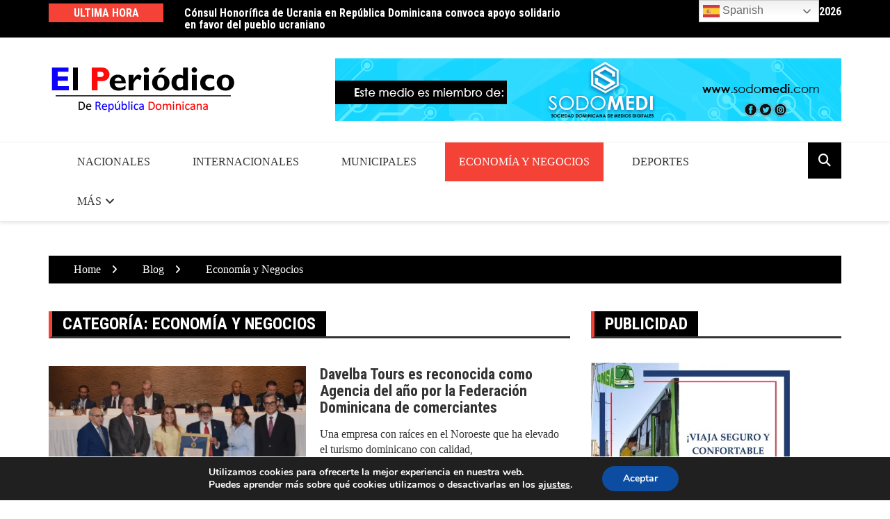

--- FILE ---
content_type: text/html; charset=UTF-8
request_url: https://elperiodicoderd.com/category/economia-y-negocios/
body_size: 40144
content:
<!doctype html><html lang="es"><head><meta charset="UTF-8"><link rel="preconnect" href="https://fonts.gstatic.com/" crossorigin /><meta name="viewport" content="width=device-width, initial-scale=1"><link rel="profile" href="http://gmpg.org/xfn/11"><meta name='robots' content='index, follow, max-image-preview:large, max-snippet:-1, max-video-preview:-1' /><title>Economía y Negocios archivos - El Periódico de RD</title><meta name="description" content="¡Ingresa al link e infórmate!" /><link rel="canonical" href="https://elperiodicoderd.com/category/economia-y-negocios/" /><link rel="next" href="https://elperiodicoderd.com/category/economia-y-negocios/page/2/" /> <script type="application/ld+json" class="yoast-schema-graph">{"@context":"https://schema.org","@graph":[{"@type":"CollectionPage","@id":"https://elperiodicoderd.com/category/economia-y-negocios/","url":"https://elperiodicoderd.com/category/economia-y-negocios/","name":"Economía y Negocios archivos - El Periódico de RD","isPartOf":{"@id":"https://elperiodicoderd.com/#website"},"primaryImageOfPage":{"@id":"https://elperiodicoderd.com/category/economia-y-negocios/#primaryimage"},"image":{"@id":"https://elperiodicoderd.com/category/economia-y-negocios/#primaryimage"},"thumbnailUrl":"https://i0.wp.com/elperiodicoderd.com/wp-content/uploads/2025/11/54ebd993-bfb7-4ee8-bf39-183eae32c94f.jpg?fit=1600%2C1066&ssl=1","description":"¡Ingresa al link e infórmate!","breadcrumb":{"@id":"https://elperiodicoderd.com/category/economia-y-negocios/#breadcrumb"},"inLanguage":"es"},{"@type":"ImageObject","inLanguage":"es","@id":"https://elperiodicoderd.com/category/economia-y-negocios/#primaryimage","url":"https://i0.wp.com/elperiodicoderd.com/wp-content/uploads/2025/11/54ebd993-bfb7-4ee8-bf39-183eae32c94f.jpg?fit=1600%2C1066&ssl=1","contentUrl":"https://i0.wp.com/elperiodicoderd.com/wp-content/uploads/2025/11/54ebd993-bfb7-4ee8-bf39-183eae32c94f.jpg?fit=1600%2C1066&ssl=1","width":1600,"height":1066},{"@type":"BreadcrumbList","@id":"https://elperiodicoderd.com/category/economia-y-negocios/#breadcrumb","itemListElement":[{"@type":"ListItem","position":1,"name":"Portada","item":"https://elperiodicoderd.com/"},{"@type":"ListItem","position":2,"name":"Economía y Negocios"}]},{"@type":"WebSite","@id":"https://elperiodicoderd.com/#website","url":"https://elperiodicoderd.com/","name":"El Periódico de RD","description":"El Periódico de la Republica Dominicana","publisher":{"@id":"https://elperiodicoderd.com/#organization"},"potentialAction":[{"@type":"SearchAction","target":{"@type":"EntryPoint","urlTemplate":"https://elperiodicoderd.com/?s={search_term_string}"},"query-input":{"@type":"PropertyValueSpecification","valueRequired":true,"valueName":"search_term_string"}}],"inLanguage":"es"},{"@type":"Organization","@id":"https://elperiodicoderd.com/#organization","name":"El Periódico de RD","url":"https://elperiodicoderd.com/","logo":{"@type":"ImageObject","inLanguage":"es","@id":"https://elperiodicoderd.com/#/schema/logo/image/","url":"https://i2.wp.com/elperiodicoderd.com/wp-content/uploads/2020/12/logotipo.png?fit=512%2C512&ssl=1","contentUrl":"https://i2.wp.com/elperiodicoderd.com/wp-content/uploads/2020/12/logotipo.png?fit=512%2C512&ssl=1","width":512,"height":512,"caption":"El Periódico de RD"},"image":{"@id":"https://elperiodicoderd.com/#/schema/logo/image/"},"sameAs":["https://facebook.com/elperiodicoderd","https://x.com/elperiodicoderd","https://instagram.com/elperiodicoderd","https://linkedin.com/elperiodicoderd"]}]}</script> <link rel='dns-prefetch' href='//stats.wp.com' /><link rel='dns-prefetch' href='//fonts.googleapis.com' /><link rel='preconnect' href='//i0.wp.com' /><link rel='preconnect' href='//c0.wp.com' /><link rel="alternate" type="application/rss+xml" title="El Periódico de RD &raquo; Feed" href="https://elperiodicoderd.com/feed/" /><link rel="alternate" type="application/rss+xml" title="El Periódico de RD &raquo; Categoría Economía y Negocios del feed" href="https://elperiodicoderd.com/category/economia-y-negocios/feed/" /><link rel="preconnect" href="https://fonts.googleapis.com"><link rel="preconnect" href="https://fonts.gstatic.com" crossorigin><style id="litespeed-ccss">ul{box-sizing:border-box}:root{--wp--preset--font-size--normal:16px;--wp--preset--font-size--huge:42px}body{--wp--preset--color--black:#000;--wp--preset--color--cyan-bluish-gray:#abb8c3;--wp--preset--color--white:#fff;--wp--preset--color--pale-pink:#f78da7;--wp--preset--color--vivid-red:#cf2e2e;--wp--preset--color--luminous-vivid-orange:#ff6900;--wp--preset--color--luminous-vivid-amber:#fcb900;--wp--preset--color--light-green-cyan:#7bdcb5;--wp--preset--color--vivid-green-cyan:#00d084;--wp--preset--color--pale-cyan-blue:#8ed1fc;--wp--preset--color--vivid-cyan-blue:#0693e3;--wp--preset--color--vivid-purple:#9b51e0;--wp--preset--gradient--vivid-cyan-blue-to-vivid-purple:linear-gradient(135deg,rgba(6,147,227,1) 0%,#9b51e0 100%);--wp--preset--gradient--light-green-cyan-to-vivid-green-cyan:linear-gradient(135deg,#7adcb4 0%,#00d082 100%);--wp--preset--gradient--luminous-vivid-amber-to-luminous-vivid-orange:linear-gradient(135deg,rgba(252,185,0,1) 0%,rgba(255,105,0,1) 100%);--wp--preset--gradient--luminous-vivid-orange-to-vivid-red:linear-gradient(135deg,rgba(255,105,0,1) 0%,#cf2e2e 100%);--wp--preset--gradient--very-light-gray-to-cyan-bluish-gray:linear-gradient(135deg,#eee 0%,#a9b8c3 100%);--wp--preset--gradient--cool-to-warm-spectrum:linear-gradient(135deg,#4aeadc 0%,#9778d1 20%,#cf2aba 40%,#ee2c82 60%,#fb6962 80%,#fef84c 100%);--wp--preset--gradient--blush-light-purple:linear-gradient(135deg,#ffceec 0%,#9896f0 100%);--wp--preset--gradient--blush-bordeaux:linear-gradient(135deg,#fecda5 0%,#fe2d2d 50%,#6b003e 100%);--wp--preset--gradient--luminous-dusk:linear-gradient(135deg,#ffcb70 0%,#c751c0 50%,#4158d0 100%);--wp--preset--gradient--pale-ocean:linear-gradient(135deg,#fff5cb 0%,#b6e3d4 50%,#33a7b5 100%);--wp--preset--gradient--electric-grass:linear-gradient(135deg,#caf880 0%,#71ce7e 100%);--wp--preset--gradient--midnight:linear-gradient(135deg,#020381 0%,#2874fc 100%);--wp--preset--duotone--dark-grayscale:url('#wp-duotone-dark-grayscale');--wp--preset--duotone--grayscale:url('#wp-duotone-grayscale');--wp--preset--duotone--purple-yellow:url('#wp-duotone-purple-yellow');--wp--preset--duotone--blue-red:url('#wp-duotone-blue-red');--wp--preset--duotone--midnight:url('#wp-duotone-midnight');--wp--preset--duotone--magenta-yellow:url('#wp-duotone-magenta-yellow');--wp--preset--duotone--purple-green:url('#wp-duotone-purple-green');--wp--preset--duotone--blue-orange:url('#wp-duotone-blue-orange');--wp--preset--font-size--small:11px;--wp--preset--font-size--medium:20px;--wp--preset--font-size--large:32px;--wp--preset--font-size--x-large:42px;--wp--preset--font-size--regular:15px;--wp--preset--font-size--larger:50px;--wp--preset--spacing--20:.44rem;--wp--preset--spacing--30:.67rem;--wp--preset--spacing--40:1rem;--wp--preset--spacing--50:1.5rem;--wp--preset--spacing--60:2.25rem;--wp--preset--spacing--70:3.38rem;--wp--preset--spacing--80:5.06rem;--wp--preset--shadow--natural:6px 6px 9px rgba(0,0,0,.2);--wp--preset--shadow--deep:12px 12px 50px rgba(0,0,0,.4);--wp--preset--shadow--sharp:6px 6px 0px rgba(0,0,0,.2);--wp--preset--shadow--outlined:6px 6px 0px -3px rgba(255,255,255,1),6px 6px rgba(0,0,0,1);--wp--preset--shadow--crisp:6px 6px 0px rgba(0,0,0,1)}.clearfix{*zoom:1}.clearfix:after,.clearfix:before{display:table;content:'';line-height:0}.clearfix:after{clear:both}.top-bar-style-mp-1 .td-header-sp-top-menu,.top-bar-style-mp-1 .td-header-sp-top-widget{float:right!important}.clearfix{*zoom:1}.clearfix:before,.clearfix:after{display:table;content:"";line-height:0}.clearfix:after{clear:both}html{font-family:sans-serif;-ms-text-size-adjust:100%;-webkit-text-size-adjust:100%}body{margin:0}aside{display:block}a{background-color:transparent}img{border:0}button,input{color:inherit;font:inherit;margin:0}button{overflow:visible}button{text-transform:none}button,html input[type=button],input[type=submit]{-webkit-appearance:button}button::-moz-focus-inner,input::-moz-focus-inner{border:0;padding:0}input{line-height:normal}input[type=checkbox]{box-sizing:border-box;padding:0}body{visibility:visible!important}*{-webkit-box-sizing:border-box;-moz-box-sizing:border-box;box-sizing:border-box}*:before,*:after{-webkit-box-sizing:border-box;-moz-box-sizing:border-box;box-sizing:border-box}img{max-width:100%;width:auto;height:auto}.td-category-grid{background-color:#fff}.td-container{width:1068px;margin-right:auto;margin-left:auto}.td-container:before,.td-container:after{display:table;content:'';line-height:0}.td-container:after{clear:both}.td-pb-row{*zoom:1;margin-right:-24px;margin-left:-24px;position:relative}.td-pb-row:before,.td-pb-row:after{display:table;content:''}.td-pb-row:after{clear:both}.td-pb-row [class*=td-pb-span]{display:block;min-height:1px;float:left;padding-right:24px;padding-left:24px;position:relative}@media (min-width:1019px) and (max-width:1140px){.td-pb-row [class*=td-pb-span]{padding-right:20px;padding-left:20px}}@media (min-width:768px) and (max-width:1018px){.td-pb-row [class*=td-pb-span]{padding-right:14px;padding-left:14px}}@media (max-width:767px){.td-pb-row [class*=td-pb-span]{padding-right:0;padding-left:0;float:none;width:100%}}.td-pb-span12{width:100%}@media (min-width:1019px) and (max-width:1140px){.td-container{width:980px}.td-pb-row{margin-right:-20px;margin-left:-20px}}@media (min-width:768px) and (max-width:1018px){.td-container{width:740px}.td-pb-row{margin-right:-14px;margin-left:-14px}}@media (max-width:767px){.td-container{width:100%;padding-left:20px;padding-right:20px}.td-pb-row{width:100%;margin-left:0;margin-right:0}}.td-header-wrap{position:relative;z-index:2000}.td-header-row{*zoom:1;font-family:'Open Sans',arial,sans-serif}.td-header-row:before,.td-header-row:after{display:table;content:''}.td-header-row:after{clear:both}.td-header-row [class*=td-header-sp]{display:block;min-height:1px;float:left;padding-right:24px;padding-left:24px}@media (min-width:1019px) and (max-width:1140px){.td-header-row [class*=td-header-sp]{padding-right:20px;padding-left:20px}}@media (min-width:768px) and (max-width:1018px){.td-header-row [class*=td-header-sp]{padding-right:14px;padding-left:14px}}@media (max-width:767px){.td-header-row [class*=td-header-sp]{padding-right:0;padding-left:0;float:none;width:100%}}.td-header-gradient:before{content:"";background:transparent url('[data-uri]');width:100%;height:12px;position:absolute;left:0;bottom:-12px;z-index:1}@media (max-width:767px){#td-header-search-button{display:none}}#td-header-search-button-mob{display:none}@media (max-width:767px){#td-header-search-button-mob{display:block}}@media (min-width:768px){.td-drop-down-search .td-search-form{margin:20px}}.td-header-wrap .td-drop-down-search{position:absolute;top:100%;right:0;visibility:hidden;opacity:0;transform:translate3d(0,20px,0);-webkit-transform:translate3d(0,20px,0);background-color:#fff;-webkit-box-shadow:0 2px 6px rgba(0,0,0,.2);box-shadow:0 2px 6px rgba(0,0,0,.2);border-top:0;width:342px}.td-header-wrap .td-drop-down-search .btn{position:absolute;height:32px;min-width:67px;line-height:17px;padding:7px 15px 8px;text-shadow:none;vertical-align:top;right:20px;margin:0!important}.td-header-wrap .td-drop-down-search:before{position:absolute;top:-9px;right:19px;display:block;content:'';width:0;height:0;border-style:solid;border-width:0 5.5px 6px;border-color:transparent transparent #4db2ec}.td-header-wrap .td-drop-down-search:after{position:absolute;top:-3px;display:block;content:'';right:0;left:0;margin:0 auto;width:100%;height:3px;background-color:#4db2ec}.td-header-wrap #td-header-search{width:235px;height:32px;margin:0;border-right:0;line-height:17px;border-color:#eaeaea!important}@media (max-width:767px){.td-header-wrap #td-header-search{width:91%;font-size:16px}}.td-banner-wrap-full{position:relative}.td-header-menu-wrap-full{z-index:9998;position:relative}@media (max-width:767px){.td-header-wrap .td-header-menu-wrap-full,.td-header-wrap .td-header-menu-wrap,.td-header-wrap .td-header-main-menu{background-color:#222!important;height:54px!important}.header-search-wrap .td-icon-search{color:#fff!important}}.td-header-wrap .td-header-menu-wrap-full{background-color:#fff}.td-header-style-1 .td-header-sp-logo{text-align:center}.td-header-style-1 .header-search-wrap .td-icon-search{color:#000}@media (max-width:767px){.td-header-style-1 .header-search-wrap .td-icon-search{color:#fff}}.td-header-style-1 .td-header-menu-wrap-full{position:relative}.td-header-main-menu{position:relative;z-index:999;padding-right:48px}@media (max-width:767px){.td-header-main-menu{padding-right:64px;padding-left:2px}}.sf-menu,.sf-menu ul,.sf-menu li{margin:0;list-style:none}@media (max-width:767px){.sf-menu{display:none}}.sf-menu ul{position:absolute;top:-999em;width:10em}.sf-menu>li.td-normal-menu>ul.sub-menu{left:-15px}@media (min-width:768px) and (max-width:1018px){.sf-menu>li.td-normal-menu>ul.sub-menu{left:-5px}}.sf-menu ul li{width:100%}.sf-menu li{float:left;position:relative}.sf-menu .td-menu-item>a{display:block;position:relative}.sf-menu>.current-menu-ancestor{z-index:0}.sf-menu>li>a{padding:0 14px;line-height:48px;font-size:14px;color:#000;font-weight:700;text-transform:uppercase;-webkit-backface-visibility:hidden}@media (min-width:768px) and (max-width:1018px){.sf-menu>li>a{padding:0 9px;font-size:11px}}.sf-menu>.current-menu-ancestor>a{z-index:999}.sf-menu>.current-menu-ancestor>a{background-color:transparent}.sf-menu>li>a:after{background-color:transparent;content:'';width:0;height:3px;position:absolute;bottom:0;left:0;right:0;margin:0 auto;-webkit-transform:translate3d(0,0,0);transform:translate3d(0,0,0)}.sf-menu>.current-menu-ancestor>a:after{background-color:#4db2ec;width:100%}#td-header-menu{display:inline-block;vertical-align:top}.td-normal-menu ul{box-shadow:1px 1px 4px rgba(0,0,0,.15)}.sf-menu .td-normal-menu ul{padding:15px 0}@media (min-width:768px) and (max-width:1018px){.sf-menu .td-normal-menu ul{padding:8px 0}}.sf-menu ul{background-color:#fff}.sf-menu ul .td-menu-item>a{padding:7px 30px;font-size:12px;line-height:20px;color:#111}@media (min-width:768px) and (max-width:1018px){.sf-menu ul .td-menu-item>a{padding:5px 16px 6px;font-size:11px}}.sf-menu ul .current-menu-item>a{color:#4db2ec}.sf-menu .sub-menu{-webkit-backface-visibility:hidden}.header-search-wrap{position:absolute;top:0;right:0;z-index:999}.header-search-wrap .td-icon-search{display:inline-block;font-size:19px;width:48px;line-height:48px;text-align:center}@media (min-width:768px) and (max-width:1018px){.header-search-wrap .td-icon-search{font-size:15px}}@media (max-width:767px){.header-search-wrap .td-icon-search{height:54px;width:54px;line-height:54px;font-size:22px;margin-right:2px}}#td-outer-wrap{overflow:hidden}@media (max-width:767px){#td-outer-wrap{margin:auto;width:100%;-webkit-transform-origin:50% 200px 0;transform-origin:50% 200px 0}}#td-top-mobile-toggle{display:none}@media (max-width:767px){#td-top-mobile-toggle{display:inline-block;position:relative}}#td-top-mobile-toggle a{display:inline-block}#td-top-mobile-toggle i{font-size:27px;width:64px;line-height:54px;height:54px;display:inline-block;padding-top:1px;color:#fff}.td-menu-background{background-repeat:no-repeat;background-size:cover;background-position:center top;position:fixed;top:0;display:block;width:100%;height:113%;z-index:9999;visibility:hidden;transform:translate3d(-100%,0,0);-webkit-transform:translate3d(-100%,0,0)}.td-menu-background:before{content:'';width:100%;height:100%;position:absolute;top:0;left:0;opacity:.98;background:#313b45;background:-webkit-gradient(left top,left bottom,color-stop(0%,#313b45),color-stop(100%,#3393b8));background:linear-gradient(to bottom,#313b45 0%,#3393b8 100%);filter:progid:DXImageTransform.Microsoft.gradient(startColorstr='#313b45',endColorstr='#3393b8',GradientType=0)}#td-mobile-nav{padding:0;position:fixed;width:100%;height:calc(100% + 1px);top:0;z-index:9999;visibility:hidden;transform:translate3d(-99%,0,0);-webkit-transform:translate3d(-99%,0,0);left:-1%;font-family:-apple-system,".SFNSText-Regular","San Francisco","Roboto","Segoe UI","Helvetica Neue","Lucida Grande",sans-serif}#td-mobile-nav .td_display_err{text-align:center;color:#fff;border:none;-webkit-box-shadow:0 0 8px rgba(0,0,0,.16);box-shadow:0 0 8px rgba(0,0,0,.16);margin:-9px -30px 24px;font-size:14px;border-radius:0;padding:12px;position:relative;background-color:rgba(255,255,255,.06);display:none}#td-mobile-nav input:invalid{box-shadow:none!important}#td-mobile-nav{height:1px;overflow:hidden}#td-mobile-nav .td-menu-socials{padding:0 65px 0 20px;overflow:hidden;height:60px}#td-mobile-nav .td-social-icon-wrap{margin:20px 5px 0 0;display:inline-block}#td-mobile-nav .td-social-icon-wrap i{border:none;background-color:transparent;font-size:14px;width:40px;height:40px;line-height:38px;color:#fff;vertical-align:middle}#td-mobile-nav .td-social-icon-wrap .td-icon-instagram{font-size:16px}.td-mobile-close{position:absolute;right:1px;top:0;z-index:1000}.td-mobile-close .td-icon-close-mobile{height:70px;width:70px;line-height:70px;font-size:21px;color:#fff;top:4px;position:relative}.td-mobile-content{padding:20px 20px 0}.td-mobile-container{padding-bottom:20px;position:relative}.td-mobile-content ul{list-style:none;margin:0;padding:0}.td-mobile-content li{float:none;margin-left:0;-webkit-touch-callout:none}.td-mobile-content li a{display:block;line-height:21px;font-size:21px;color:#fff;margin-left:0;padding:12px 30px 12px 12px;font-weight:700}.td-mobile-content .td-icon-menu-right{display:none;position:absolute;top:10px;right:-4px;z-index:1000;font-size:14px;padding:6px 12px;float:right;color:#fff;-webkit-transform-origin:50% 48% 0px;transform-origin:50% 48% 0px;transform:rotate(-90deg);-webkit-transform:rotate(-90deg)}.td-mobile-content .td-icon-menu-right:before{content:'\e83d'}.td-mobile-content .sub-menu{max-height:0;overflow:hidden;opacity:0}.td-mobile-content .sub-menu a{padding:9px 26px 9px 36px!important;line-height:19px;font-size:16px;font-weight:400}.td-mobile-content .current-menu-item>a,.td-mobile-content .current-menu-ancestor>a{color:#73c7e3}.td-mobile-content .menu-item-has-children a{width:100%;z-index:1}.td-mobile-container{opacity:1}#td-mobile-nav .td-login-animation{opacity:0;position:absolute;top:0;width:100%}#td-mobile-nav .td-login-animation .td-login-inputs{height:76px}.td-search-wrap-mob{padding:0;position:absolute;width:100%;height:auto;top:0;text-align:center;z-index:9999;visibility:hidden;color:#fff;font-family:-apple-system,".SFNSText-Regular","San Francisco","Roboto","Segoe UI","Helvetica Neue","Lucida Grande",sans-serif}.td-search-wrap-mob .td-drop-down-search{opacity:0;visibility:hidden;-webkit-backface-visibility:hidden;position:relative}.td-search-wrap-mob #td-header-search-mob{color:#fff;font-weight:700;font-size:26px;height:40px;line-height:36px;border:0;background:0 0;outline:0;margin:8px 0;padding:0;text-align:center}.td-search-wrap-mob .td-search-input{margin:0 5%;position:relative}.td-search-wrap-mob .td-search-input span{opacity:.8;font-size:12px}.td-search-wrap-mob .td-search-input:before,.td-search-wrap-mob .td-search-input:after{content:'';position:absolute;display:block;width:100%;height:1px;background-color:#fff;bottom:0;left:0;opacity:.2}.td-search-wrap-mob .td-search-input:after{opacity:.8;transform:scaleX(0);-webkit-transform:scaleX(0)}.td-search-wrap-mob .td-search-form{margin-bottom:30px}.td-search-background{background-repeat:no-repeat;background-size:cover;background-position:center top;position:fixed;top:0;display:block;width:100%;height:113%;z-index:9999;transform:translate3d(100%,0,0);-webkit-transform:translate3d(100%,0,0);visibility:hidden}.td-search-background:before{content:'';width:100%;height:100%;position:absolute;top:0;left:0;opacity:.98;background:#313b45;background:-webkit-gradient(left top,left bottom,color-stop(0%,#313b45),color-stop(100%,#3393b8));background:linear-gradient(to bottom,#313b45 0%,#3393b8 100%);filter:progid:DXImageTransform.Microsoft.gradient(startColorstr='#313b45',endColorstr='#3393b8',GradientType=0)}.td-search-close{text-align:right;z-index:1000}.td-search-close .td-icon-close-mobile{height:70px;width:70px;line-height:70px;font-size:21px;color:#fff;position:relative;top:4px;right:0}#td-mobile-nav label{position:absolute;top:26px;left:10px;font-size:17px;color:#fff;opacity:.6}.td-login-inputs{position:relative}body{font-family:Verdana,Geneva,sans-serif;font-size:14px;line-height:21px}p{margin-top:0;margin-bottom:21px}a{color:#4db2ec;text-decoration:none}ul{padding:0}ul li{line-height:24px;margin-left:21px}h1,h3{font-family:'Roboto',sans-serif;color:#111;font-weight:400;margin:6px 0}h3>a{color:#111}h1{font-size:32px;line-height:40px;margin-top:33px;margin-bottom:23px}h3{font-size:22px;line-height:30px;margin-top:27px;margin-bottom:17px}input[type=submit]{font-family:'Roboto',sans-serif;font-size:13px;background-color:#222;border-radius:0;color:#fff;border:none;padding:8px 15px;font-weight:500}input[type=text]{font-size:12px;line-height:21px;color:#444;border:1px solid #e1e1e1;width:100%;max-width:100%;height:34px;padding:3px 9px}@media (max-width:767px){input[type=text]{font-size:16px}}input[type=password]{width:100%;position:relative;top:0;display:inline-table;vertical-align:middle;font-size:12px;line-height:21px;color:#444;border:1px solid #ccc;max-width:100%;height:34px;padding:3px 9px;margin-bottom:10px}@media (max-width:767px){input[type=password]{font-size:16px}}.entry-title{word-wrap:break-word}.td-module-thumb{position:relative;margin-bottom:13px}.td-module-thumb .entry-thumb{display:block}.td-module-meta-info{font-family:'Open Sans',arial,sans-serif;font-size:11px;margin-bottom:7px;line-height:1;min-height:17px}.td-post-category{font-family:'Open Sans',arial,sans-serif;font-size:10px;font-weight:600;line-height:1;background-color:#222;color:#fff;margin-right:5px;padding:3px 6px 4px;display:block;vertical-align:top}.td-page-title{font-size:30px;line-height:38px;margin:-9px 0 19px}@media (min-width:768px) and (max-width:1018px){body .td-page-title{font-size:26px;line-height:34px;margin:-2px 0 19px}}@media (max-width:767px){body .td-page-title{font-size:24px;line-height:32px}}.td-crumb-container{min-height:35px;margin-bottom:9px;padding-top:21px}@media (min-width:768px) and (max-width:1018px){.td-crumb-container{padding-top:16px}}@media (max-width:767px){.td-crumb-container{padding-top:11px}}.entry-crumbs{font-family:'Open Sans',arial,sans-serif;font-size:12px;color:#c3c3c3;line-height:18px;padding-top:1px;padding-bottom:2px}.entry-crumbs a{color:#c3c3c3}.entry-crumbs .td-bread-sep{font-size:8px;margin:0 5px}.td-category{list-style:none;font-family:'Open Sans',arial,sans-serif;font-size:10px;margin-top:0;margin-bottom:10px;line-height:1}.td-category li{display:inline-block;margin:0 5px 5px 0;line-height:1}.td-category a{color:#fff;background-color:#222;padding:3px 6px 4px;white-space:nowrap;display:inline-block}[class^=td-icon-]:before,[class*=" td-icon-"]:before{font-family:'newspaper';speak:none;font-style:normal;font-weight:400;font-variant:normal;text-transform:none;line-height:1;text-align:center;-webkit-font-smoothing:antialiased;-moz-osx-font-smoothing:grayscale}[class*=td-icon-]{line-height:1;text-align:center;display:inline-block}.td-icon-right:before{content:'\e803'}.td-icon-menu-down:before{content:'\e806'}.td-icon-search:before{content:'\e80a'}.td-icon-menu-right:before{content:'\e80d'}.td-icon-facebook:before{content:'\e818'}.td-icon-instagram:before{content:'\e81d'}.td-icon-linkedin:before{content:'\e81f'}.td-icon-tumblr:before{content:'\e830'}.td-icon-twitter:before{content:'\e831'}.td-icon-youtube:before{content:'\e836'}.td-icon-read-down:before{content:'\e83d'}.td-icon-mobile:before{content:'\e83e'}.td-icon-close-mobile:before{content:'\e900'}.td-icon-modal-back:before{content:'\e901'}.widget a{color:#111}.gdpr_lightbox-hide{display:none}#moove_gdpr_cookie_info_bar .gdpr-fbo-0{-ms-flex-order:1;order:1}.gdpr-sr-only{position:absolute;width:1px;height:1px;padding:0;margin:-1px;overflow:hidden;clip:rect(0,0,0,0);white-space:nowrap;border:0}#moove_gdpr_cookie_info_bar{content-visibility:auto}#moove_gdpr_cookie_info_bar .moove-gdpr-button-holder{display:-ms-flexbox;display:flex;-ms-flex-align:center;align-items:center}#moove_gdpr_cookie_modal .cookie-switch .cookie-slider{overflow:visible;box-shadow:1px 1px transparent}#moove_gdpr_cookie_modal{margin:0 auto;margin-top:0;min-height:60vh;font-family:Nunito,sans-serif;content-visibility:hidden}#moove_gdpr_cookie_modal span.tab-title{display:block}#moove_gdpr_cookie_modal button{letter-spacing:0;outline:none}#moove_gdpr_cookie_modal *{-webkit-font-smoothing:antialiased;-moz-osx-font-smoothing:grayscale;font-family:inherit}#moove_gdpr_cookie_modal .cookie-switch{position:relative;display:inline-block;width:50px;height:30px;padding:0}#moove_gdpr_cookie_modal .cookie-switch input{display:none}#moove_gdpr_cookie_modal .cookie-switch .cookie-slider{position:absolute;top:0;left:0;right:0;bottom:0;background-color:red;margin:0;padding:0}#moove_gdpr_cookie_modal .cookie-switch .cookie-slider:before{position:absolute;content:"";height:26px;width:26px;left:1px;bottom:1px;border:1px solid #f2f2f2;border-radius:50%;background-color:#fff;box-shadow:0 5px 15px 0 rgba(0,0,0,.25);display:block;box-sizing:content-box}#moove_gdpr_cookie_modal .cookie-switch .cookie-slider:after{content:attr(data-text-disabled);position:absolute;top:0;left:60px;font-weight:700;font-size:16px;line-height:30px;color:red;display:block;white-space:nowrap}#moove_gdpr_cookie_modal .cookie-switch .cookie-slider.cookie-round{border-radius:34px}#moove_gdpr_cookie_modal .cookie-switch .cookie-slider.cookie-round:before{border-radius:50%}#moove_gdpr_cookie_modal a,#moove_gdpr_cookie_modal button{outline:none;box-shadow:none;text-shadow:none}#moove_gdpr_cookie_modal .moove-gdpr-modal-content{color:#000;background-color:#fff;width:900px;width:80vw;max-width:1170px;min-height:600px;border-radius:10px;position:relative;margin:0 auto}#moove_gdpr_cookie_modal .moove-gdpr-modal-content .gdpr-cc-form-fieldset{background-color:transparent}#moove_gdpr_cookie_modal .moove-gdpr-modal-content.logo-position-left .moove-gdpr-company-logo-holder{text-align:left}#moove_gdpr_cookie_modal .moove-gdpr-modal-content.moove_gdpr_modal_theme_v1 .main-modal-content{display:-ms-flexbox;display:flex;-ms-flex-flow:column;flex-flow:column;height:100%}#moove_gdpr_cookie_modal .moove-gdpr-modal-content.moove_gdpr_modal_theme_v1 .moove-gdpr-modal-footer-content .moove-gdpr-button-holder button.mgbutton{margin:2px}#moove_gdpr_cookie_modal .moove-gdpr-modal-content .moove-gdpr-modal-close{position:absolute;text-decoration:none;top:-30px;right:-30px;display:block;width:60px;height:60px;line-height:60px;text-align:center;border-radius:50%;background:0 0;padding:0;z-index:99;margin:0;outline:none;box-shadow:none;border:none}#moove_gdpr_cookie_modal .moove-gdpr-modal-content .moove-gdpr-modal-close span.gdpr-icon{display:block;width:60px;height:60px;line-height:60px;font-size:48px;background-color:#0c4da2;border:1px solid #0c4da2;color:#fff;border-radius:50%}#moove_gdpr_cookie_modal .moove-gdpr-modal-content .moove-gdpr-company-logo-holder{padding:0;margin-bottom:30px}#moove_gdpr_cookie_modal .moove-gdpr-modal-content .moove-gdpr-company-logo-holder img{max-height:75px;max-width:70%;width:auto;display:inline-block}#moove_gdpr_cookie_modal .moove-gdpr-modal-content .moove-gdpr-tab-main span.tab-title{font-weight:700;font-size:28px;line-height:1.2;margin:0;padding:0;color:#000;margin-bottom:25px}#moove_gdpr_cookie_modal .moove-gdpr-modal-content .moove-gdpr-tab-main .moove-gdpr-tab-main-content{display:-ms-flexbox;display:flex;-ms-flex-flow:column;flex-flow:column;max-height:calc(100% - 155px);overflow-y:auto;padding-right:20px;padding-bottom:15px}#moove_gdpr_cookie_modal .moove-gdpr-modal-content .moove-gdpr-tab-main .moove-gdpr-tab-main-content p{font-weight:400;font-size:16px;line-height:1.4;margin-bottom:18px;margin-top:0;padding:0;color:#000}#moove_gdpr_cookie_modal .moove-gdpr-modal-content .moove-gdpr-tab-main .moove-gdpr-status-bar{padding:5px;margin-right:10px;margin-bottom:15px}#moove_gdpr_cookie_modal .moove-gdpr-modal-content .moove-gdpr-tab-main .moove-gdpr-status-bar .gdpr-cc-form-wrap,#moove_gdpr_cookie_modal .moove-gdpr-modal-content .moove-gdpr-tab-main .moove-gdpr-status-bar .gdpr-cc-form-wrap .gdpr-cc-form-fieldset{border:none;padding:0;margin:0;box-shadow:none}#moove_gdpr_cookie_modal .moove-gdpr-modal-content .moove-gdpr-modal-footer-content{display:-ms-flexbox;display:flex;-ms-flex-align:center;align-items:center;height:130px;position:absolute;left:0;bottom:0;width:100%;background-color:#f1f1f1;z-index:15;border-radius:5px}#moove_gdpr_cookie_modal .moove-gdpr-modal-content .moove-gdpr-modal-footer-content:before{content:"";position:absolute;bottom:130px;left:60px;right:60px;height:1px;display:block;background-color:#c9c8c8}#moove_gdpr_cookie_modal .moove-gdpr-modal-content .moove-gdpr-modal-footer-content .moove-gdpr-button-holder{width:calc(100% + 16px);display:-ms-flexbox;display:flex;padding:0 60px;-ms-flex-pack:justify;justify-content:space-between;margin:0 -2px;-ms-flex-wrap:wrap;flex-wrap:wrap}#moove_gdpr_cookie_modal .moove-gdpr-modal-content .moove-gdpr-modal-footer-content .moove-gdpr-button-holder button.mgbutton{margin:8px;text-decoration:none;border-radius:150px;color:#fff;padding:15px 10px;border:1px solid transparent;min-width:160px;text-align:center;text-transform:none;letter-spacing:0;font-weight:700;font-size:14px;line-height:20px}#moove_gdpr_cookie_modal .moove-gdpr-modal-content .moove-gdpr-modal-footer-content .moove-gdpr-button-holder button.mgbutton.moove-gdpr-modal-save-settings{color:#fff;display:none}#moove_gdpr_cookie_modal .moove-gdpr-modal-content .moove-gdpr-modal-left-content{width:40%;display:inline-block;float:left;padding:40px 60px;position:absolute;height:100%;top:0;box-shadow:0 0 30px 0 rgba(35,35,35,.1);background:#fff;z-index:10;left:0;border-top-left-radius:5px;border-bottom-left-radius:5px}#moove_gdpr_cookie_modal .moove-gdpr-modal-content .moove-gdpr-modal-left-content .moove-gdpr-branding-cnt{position:absolute;bottom:0;padding-bottom:30px;left:60px;right:60px}#moove_gdpr_cookie_modal .moove-gdpr-modal-content .moove-gdpr-modal-left-content .moove-gdpr-branding-cnt a{color:#000;font-weight:700;font-size:13px;letter-spacing:-.3px;padding:20px 0;position:relative;top:10px;text-decoration:none;display:block}#moove_gdpr_cookie_modal .moove-gdpr-modal-content .moove-gdpr-modal-left-content .moove-gdpr-branding-cnt a span{display:inline-block;text-decoration:underline}#moove_gdpr_cookie_modal .moove-gdpr-modal-content .moove-gdpr-modal-left-content #moove-gdpr-menu{padding:0;list-style:none;margin:0;z-index:12}#moove_gdpr_cookie_modal .moove-gdpr-modal-content .moove-gdpr-modal-left-content #moove-gdpr-menu li{margin:0;padding:0;list-style:none;margin-bottom:15px}#moove_gdpr_cookie_modal .moove-gdpr-modal-content .moove-gdpr-modal-left-content #moove-gdpr-menu li.menu-item-selected button{background-color:#fff;border-color:#f1f1f1;color:#000}#moove_gdpr_cookie_modal .moove-gdpr-modal-content .moove-gdpr-modal-left-content #moove-gdpr-menu li button{display:-ms-flexbox;display:flex;-ms-flex-align:center;align-items:center;font-weight:800;font-size:14px;text-decoration:none;text-transform:uppercase;background-color:#f1f1f1;border:1px solid #f1f1f1;line-height:1.1;padding:13px 20px;color:#0c4da2;width:100%;border-radius:5px;text-align:left;white-space:normal}#moove_gdpr_cookie_modal .moove-gdpr-modal-content .moove-gdpr-modal-left-content #moove-gdpr-menu li button span.gdpr-nav-tab-title{display:-ms-inline-flexbox;display:inline-flex;-ms-flex-align:center;align-items:center;width:calc(100% - 40px)}#moove_gdpr_cookie_modal .moove-gdpr-modal-content .moove-gdpr-modal-right-content{width:60%;display:inline-block;float:right;padding:40px 60px;position:absolute;top:0;height:auto;right:0;background-color:#f1f1f1;border-top-right-radius:5px;border-bottom-right-radius:5px}#moove_gdpr_cookie_modal .moove-gdpr-modal-content .moove-gdpr-tab-main .moove-gdpr-status-bar:after,.moove-clearfix:after{content:"";display:table;clear:both}#moove_gdpr_cookie_info_bar{position:fixed;bottom:0;left:0;width:100%;min-height:60px;max-height:400px;color:#fff;z-index:9900;background-color:#202020;border-top:1px solid #fff;font-family:Nunito,sans-serif}#moove_gdpr_cookie_info_bar *{font-family:inherit;-webkit-font-smoothing:antialiased;-moz-osx-font-smoothing:grayscale}#moove_gdpr_cookie_info_bar.moove-gdpr-info-bar-hidden{bottom:-400px}#moove_gdpr_cookie_info_bar.moove-gdpr-align-center{text-align:center}#moove_gdpr_cookie_info_bar.moove-gdpr-dark-scheme{background-color:#202020;border-top:1px solid #fff}#moove_gdpr_cookie_info_bar.moove-gdpr-dark-scheme .moove-gdpr-info-bar-container .moove-gdpr-info-bar-content p,#moove_gdpr_cookie_info_bar.moove-gdpr-dark-scheme p{color:#fff}#moove_gdpr_cookie_info_bar.moove-gdpr-dark-scheme .moove-gdpr-info-bar-container .moove-gdpr-info-bar-content button{text-decoration:underline;outline:none}#moove_gdpr_cookie_info_bar .moove-gdpr-info-bar-container{padding:10px 40px;position:static;display:inline-block}#moove_gdpr_cookie_info_bar .moove-gdpr-info-bar-container .moove-gdpr-info-bar-content{padding-left:30px;padding-right:30px;text-align:left;display:-ms-flexbox;display:flex;-ms-flex-align:center;align-items:center;width:100%}#moove_gdpr_cookie_info_bar .moove-gdpr-info-bar-container .moove-gdpr-info-bar-content p{margin:0;font-size:14px;line-height:18px;font-weight:700;padding-bottom:0;color:#fff}#moove_gdpr_cookie_info_bar .moove-gdpr-info-bar-container .moove-gdpr-info-bar-content button.mgbutton{font-size:14px;line-height:20px;color:#fff;font-weight:700;text-decoration:none;border-radius:150px;padding:8px 30px;border:none;display:inline-block;margin:3px 4px;white-space:nowrap;text-transform:none;letter-spacing:0}#moove_gdpr_cookie_info_bar .moove-gdpr-info-bar-container .moove-gdpr-info-bar-content span.change-settings-button{text-decoration:underline}#moove_gdpr_cookie_info_bar .moove-gdpr-info-bar-container .moove-gdpr-info-bar-content .moove-gdpr-button-holder{padding-left:15px;padding-left:3vw}#moove_gdpr_cookie_info_bar *{box-sizing:border-box}@media (max-width:767px){#moove_gdpr_cookie_modal .moove-gdpr-modal-content .moove-gdpr-modal-left-content .moove-gdpr-branding-cnt a{font-size:10px;line-height:1.2}.gdpr-icon.moovegdpr-arrow-close:after,.gdpr-icon.moovegdpr-arrow-close:before{height:14px;top:calc(50% - 7px)}#moove_gdpr_cookie_info_bar .moove-gdpr-button-holder{-ms-flex-wrap:wrap;flex-wrap:wrap}#moove_gdpr_cookie_modal .moove-gdpr-modal-content{width:calc(100vw - 50px)}#moove_gdpr_cookie_modal .cookie-switch{width:40px;height:24px}#moove_gdpr_cookie_modal .cookie-switch .cookie-slider:before{height:20px;width:20px}#moove_gdpr_cookie_modal .moove-gdpr-modal-content.moove_gdpr_modal_theme_v1 .moove-gdpr-tab-main .moove-gdpr-tab-main-content{max-height:auto}#moove_gdpr_cookie_modal .moove-gdpr-modal-content{max-height:500px;max-height:90vh;min-height:auto}#moove_gdpr_cookie_modal .moove-gdpr-modal-content .cookie-switch .cookie-slider:after{font-weight:800;font-size:12px;line-height:30px;min-width:130px}#moove_gdpr_cookie_modal .moove-gdpr-modal-content .moove-gdpr-modal-close{position:absolute;top:-15px;right:-15px;display:block;width:30px;height:30px;line-height:30px;text-decoration:none}#moove_gdpr_cookie_modal .moove-gdpr-modal-content .moove-gdpr-modal-close span.gdpr-icon{width:30px;height:30px;line-height:30px;font-size:30px}#moove_gdpr_cookie_modal .moove-gdpr-modal-content .moove-gdpr-company-logo-holder{margin-bottom:15px}#moove_gdpr_cookie_modal .moove-gdpr-modal-content .moove-gdpr-modal-left-content{padding:10px;padding-top:30px;position:relative;top:0;left:0;text-align:center;min-height:140px;border-radius:0;border-top-left-radius:5px;border-top-right-radius:5px}#moove_gdpr_cookie_modal .moove-gdpr-modal-content .moove-gdpr-modal-left-content #moove-gdpr-menu{display:-ms-flexbox;display:flex;margin:0 -3px;-ms-flex-wrap:wrap;flex-wrap:wrap}#moove_gdpr_cookie_modal .moove-gdpr-modal-content .moove-gdpr-modal-left-content #moove-gdpr-menu li{list-style:none;margin-bottom:20px;display:-ms-inline-flexbox;display:inline-flex;margin:3px;-ms-flex:1;flex:1}#moove_gdpr_cookie_modal .moove-gdpr-modal-content .moove-gdpr-modal-left-content #moove-gdpr-menu li button{padding:5px}#moove_gdpr_cookie_modal .moove-gdpr-modal-content .moove-gdpr-modal-left-content #moove-gdpr-menu li button span.gdpr-nav-tab-title{font-size:8px;line-height:1.2}#moove_gdpr_cookie_modal .moove-gdpr-modal-content .moove-gdpr-modal-left-content .moove-gdpr-branding-cnt{top:3px;right:3px;left:auto;padding:0;bottom:auto;transform:scale(.8)}#moove_gdpr_cookie_modal .moove-gdpr-modal-content .moove-gdpr-modal-left-content .moove-gdpr-branding-cnt a{text-align:right}#moove_gdpr_cookie_modal .moove-gdpr-modal-content .moove-gdpr-modal-left-content .moove-gdpr-branding-cnt a span{display:block}#moove_gdpr_cookie_modal .moove-gdpr-modal-content .moove-gdpr-modal-right-content{width:100%;position:relative;padding:15px 10px;border-radius:0;border-bottom-left-radius:5px;border-bottom-right-radius:5px}#moove_gdpr_cookie_modal .moove-gdpr-modal-content .moove-gdpr-tab-main span.tab-title{font-weight:700;font-size:16px}#moove_gdpr_cookie_modal .moove-gdpr-modal-content .moove-gdpr-tab-main .moove-gdpr-status-bar{padding:0}#moove_gdpr_cookie_modal .moove-gdpr-modal-content .moove-gdpr-tab-main .moove-gdpr-tab-main-content{padding:0;position:relative;overflow:auto;max-height:calc(100% - 110px)}#moove_gdpr_cookie_modal .moove-gdpr-modal-content .moove-gdpr-tab-main .moove-gdpr-tab-main-content p{font-weight:400;font-size:14px;line-height:1.3}#moove_gdpr_cookie_modal .moove-gdpr-modal-content.moove_gdpr_modal_theme_v1 .moove-gdpr-tab-main{margin-bottom:55px}#moove_gdpr_cookie_modal .moove-gdpr-modal-content.moove_gdpr_modal_theme_v1 .moove-gdpr-tab-main .moove-gdpr-tab-main-content{height:100%;max-height:calc(90vh - 320px)}#moove_gdpr_cookie_modal .moove-gdpr-modal-content .moove-gdpr-modal-footer-content{height:70px}#moove_gdpr_cookie_modal .moove-gdpr-modal-content .moove-gdpr-modal-footer-content:before{left:10px;right:10px;bottom:70px}#moove_gdpr_cookie_modal .moove-gdpr-modal-content .moove-gdpr-modal-footer-content .moove-gdpr-button-holder{padding:0 10px}#moove_gdpr_cookie_modal .moove-gdpr-modal-content .moove-gdpr-modal-footer-content .moove-gdpr-button-holder button.mgbutton{margin:0;background-color:#fff;text-decoration:none;border-radius:150px;font-weight:700;font-size:12px;line-height:18px;padding:5px;border:1px solid #fff;color:#fff;min-width:110px;text-align:center;text-transform:none}#moove_gdpr_cookie_modal .moove-gdpr-modal-content .moove-gdpr-modal-left-content{width:100%}#moove_gdpr_cookie_modal .moove-gdpr-modal-content .moove-gdpr-modal-left-content .moove-gdpr-branding-cnt a{top:0;padding:5px 0}#moove_gdpr_cookie_modal .moove-gdpr-modal-content .moove-gdpr-company-logo-holder img{max-height:40px}#moove_gdpr_cookie_modal .moove-gdpr-modal-content .moove-gdpr-company-logo-holder{text-align:center}#moove_gdpr_cookie_info_bar .moove-gdpr-info-bar-container{padding:15px}#moove_gdpr_cookie_info_bar .moove-gdpr-info-bar-container .moove-gdpr-info-bar-content{padding-left:0;padding-right:0;display:block;min-height:auto}#moove_gdpr_cookie_info_bar .moove-gdpr-info-bar-container .moove-gdpr-info-bar-content .moove-gdpr-cookie-notice{padding-left:4px;margin-bottom:10px}#moove_gdpr_cookie_info_bar .moove-gdpr-info-bar-container .moove-gdpr-info-bar-content .moove-gdpr-button-holder{padding-left:0}#moove_gdpr_cookie_info_bar .moove-gdpr-info-bar-container .moove-gdpr-info-bar-content button.mgbutton{font-size:12px;font-weight:700;padding:5px 20px}.moove-gdpr-branding-cnt a{padding:10px 0}}@media (min-width:768px){#moove_gdpr_cookie_modal .moove-gdpr-modal-content.moove_gdpr_modal_theme_v1 .moove-gdpr-modal-right-content,#moove_gdpr_cookie_modal .moove-gdpr-modal-content.moove_gdpr_modal_theme_v1 .moove-gdpr-tab-content,#moove_gdpr_cookie_modal .moove-gdpr-modal-content.moove_gdpr_modal_theme_v1 .moove-gdpr-tab-main{height:100%}}@media (min-width:768px) and (max-width:999px){#moove_gdpr_cookie_modal .moove-gdpr-modal-content .moove-gdpr-modal-right-content{padding:30px 20px}#moove_gdpr_cookie_modal .moove-gdpr-modal-content .moove-gdpr-modal-footer-content{height:120px}#moove_gdpr_cookie_modal .moove-gdpr-modal-content .moove-gdpr-modal-footer-content .moove-gdpr-button-holder{padding:0 20px}#moove_gdpr_cookie_modal .moove-gdpr-modal-content .moove-gdpr-modal-footer-content:before{bottom:120px;left:20px;right:20px}#moove_gdpr_cookie_modal .moove-gdpr-modal-content .moove-gdpr-modal-left-content{padding:30px 20px}#moove_gdpr_cookie_modal .moove-gdpr-modal-content{min-height:620px;transform:scale(.75)}#moove_gdpr_cookie_modal .moove-gdpr-modal-content .moove-gdpr-modal-left-content .moove-gdpr-branding-cnt{left:20px;right:20px}#moove_gdpr_cookie_info_bar .moove-gdpr-info-bar-container .moove-gdpr-info-bar-content p{font-size:13px}#moove_gdpr_cookie_modal .moove-gdpr-modal-content .moove-gdpr-modal-left-content #moove-gdpr-menu li button{padding:10px 15px;font-weight:700;font-size:12px}#moove_gdpr_cookie_info_bar .moove-gdpr-info-bar-container .moove-gdpr-info-bar-content{padding-left:20px;padding-right:20px}#moove_gdpr_cookie_modal .moove-gdpr-modal-content .moove-gdpr-tab-main span.tab-title{font-weight:700;font-size:24px}#moove_gdpr_cookie_info_bar .moove-gdpr-info-bar-container{padding:10px 20px}#moove_gdpr_cookie_modal .moove-gdpr-modal-content .moove-gdpr-modal-footer-content .moove-gdpr-button-holder button.mgbutton{min-width:auto;padding:7px 15px;font-size:13px;margin:4px 8px}}@media (min-width:1000px) and (max-width:1300px){#moove_gdpr_cookie_modal .moove-gdpr-modal-content .moove-gdpr-modal-right-content{padding:40px 30px}#moove_gdpr_cookie_modal .moove-gdpr-modal-content .moove-gdpr-modal-footer-content{height:120px}#moove_gdpr_cookie_modal .moove-gdpr-modal-content .moove-gdpr-modal-footer-content .moove-gdpr-button-holder{padding:0 30px}#moove_gdpr_cookie_modal .moove-gdpr-modal-content .moove-gdpr-modal-footer-content:before{bottom:120px;left:30px;right:30px}#moove_gdpr_cookie_modal .moove-gdpr-modal-content .moove-gdpr-modal-left-content .moove-gdpr-branding-cnt{left:30px;right:30px}#moove_gdpr_cookie_modal .moove-gdpr-modal-content .moove-gdpr-modal-left-content{padding:30px}#moove_gdpr_cookie_modal .moove-gdpr-modal-content{min-width:700px}#moove_gdpr_cookie_modal .moove-gdpr-modal-content .moove-gdpr-modal-footer-content .moove-gdpr-button-holder button.mgbutton{min-width:auto;padding:10px 30px;margin-left:8px;margin-right:8px}}@media (min-width:768px) and (max-height:700px){#moove_gdpr_cookie_modal .moove-gdpr-modal-content{min-height:600px;transform:scale(.7)}}@media (-ms-high-contrast:none),screen and (-ms-high-contrast:active){#moove_gdpr_cookie_info_bar .moove-gdpr-info-bar-container .moove-gdpr-info-bar-content{display:block;max-width:100%;text-align:center}#moove_gdpr_cookie_info_bar .moove-gdpr-info-bar-container .moove-gdpr-info-bar-content .moove-gdpr-button-holder{margin-top:10px}#moove_gdpr_cookie_modal .moove-gdpr-modal-content .moove-gdpr-tab-main .moove-gdpr-tab-main-content{display:block;max-width:100%}#moove_gdpr_cookie_modal .moove-gdpr-modal-content .moove-gdpr-modal-left-content #moove-gdpr-menu li button span{display:block}}@media (-ms-high-contrast:active),(-ms-high-contrast:none){#moove_gdpr_cookie_info_bar .moove-gdpr-info-bar-container .moove-gdpr-info-bar-content{display:block;max-width:100%;text-align:center}#moove_gdpr_cookie_info_bar .moove-gdpr-info-bar-container .moove-gdpr-info-bar-content .moove-gdpr-button-holder{margin-top:10px}#moove_gdpr_cookie_modal .moove-gdpr-modal-content .moove-gdpr-tab-main .moove-gdpr-tab-main-content{display:block;max-width:100%}#moove_gdpr_cookie_modal .moove-gdpr-modal-content .moove-gdpr-modal-left-content #moove-gdpr-menu li button span{display:block}}.gdpr-icon.moovegdpr-arrow-close{position:relative}.gdpr-icon.moovegdpr-arrow-close:after,.gdpr-icon.moovegdpr-arrow-close:before{position:absolute;content:" ";height:24px;width:1px;top:calc(50% - 12px);background-color:currentColor}.gdpr-icon.moovegdpr-arrow-close:before{transform:rotate(45deg)}.gdpr-icon.moovegdpr-arrow-close:after{transform:rotate(-45deg)}@media (max-width:767px){.gdpr-icon.moovegdpr-arrow-close:after,.gdpr-icon.moovegdpr-arrow-close:before{height:14px;top:calc(50% - 7px)}#moove_gdpr_cookie_modal .moove-gdpr-modal-content .moove-gdpr-modal-footer-content{display:-ms-flexbox;display:flex;padding:5px 0;-ms-flex-wrap:wrap;flex-wrap:wrap}#moove_gdpr_cookie_modal .moove-gdpr-modal-content .moove-gdpr-modal-footer-content .moove-gdpr-button-holder{display:-ms-flexbox;display:flex;-ms-flex-align:center;align-items:center;-ms-flex-pack:justify;justify-content:space-between;margin-bottom:10px}#moove_gdpr_cookie_modal .moove-gdpr-modal-content .moove-gdpr-modal-footer-content .moove-gdpr-button-holder button.mgbutton{min-width:auto;padding:5px 15px}#moove_gdpr_cookie_modal .moove-gdpr-modal-content.moove_gdpr_modal_theme_v1 .moove-gdpr-modal-left-content #moove-gdpr-menu{display:none}#moove_gdpr_cookie_modal .moove-gdpr-modal-content .moove-gdpr-modal-left-content{min-height:auto}#moove_gdpr_cookie_modal .moove-gdpr-modal-content.moove_gdpr_modal_theme_v1 .main-modal-content .moove-gdpr-tab-main{display:block!important;min-height:auto;max-height:100%;margin-bottom:0}#moove_gdpr_cookie_modal .moove-gdpr-modal-content.moove_gdpr_modal_theme_v1 .main-modal-content .moove-gdpr-tab-content{margin-bottom:80px;max-height:50vh;overflow:auto}#moove_gdpr_cookie_modal .moove-gdpr-modal-content.moove_gdpr_modal_theme_v1 .main-modal-content #strict-necessary-cookies .tab-title{padding:10px;background-color:#fff;border:1px solid #fff;display:block;margin:10px 0 0;border-radius:5px;position:relative;padding-left:30px}#moove_gdpr_cookie_modal .moove-gdpr-modal-content.moove_gdpr_modal_theme_v1 .main-modal-content #strict-necessary-cookies .tab-title:before{content:"3A";position:absolute;left:0;top:0;bottom:2px;font-size:24px;color:currentColor;width:30px;display:-ms-flexbox;display:flex;-ms-flex-align:center;align-items:center;-ms-flex-pack:center;justify-content:center;line-height:1;font-family:Georgia,serif}#moove_gdpr_cookie_modal .moove-gdpr-modal-content.moove_gdpr_modal_theme_v1 .main-modal-content #strict-necessary-cookies .moove-gdpr-tab-main-content{display:none;padding:10px;background-color:#fff}}@media (max-width:350px){#moove_gdpr_cookie_modal .moove-gdpr-modal-content .moove-gdpr-modal-footer-content .moove-gdpr-button-holder button.mgbutton{padding:3px 12px}}#moove_gdpr_cookie_modal,#moove_gdpr_cookie_info_bar{font-family:Nunito,sans-serif}#moove_gdpr_cookie_info_bar .moove-gdpr-info-bar-container .moove-gdpr-info-bar-content button.mgbutton{background-color:#0c4da2}#moove_gdpr_cookie_modal .moove-gdpr-modal-content .moove-gdpr-modal-footer-content .moove-gdpr-button-holder button.mgbutton{background-color:#0c4da2;border-color:#0c4da2}#moove_gdpr_cookie_modal .moove-gdpr-modal-content .moove-gdpr-modal-close span.gdpr-icon{background-color:#0c4da2;border:1px solid #0c4da2}#moove_gdpr_cookie_modal .moove-gdpr-modal-content .moove-gdpr-modal-left-content #moove-gdpr-menu li button{color:#0c4da2}#moove_gdpr_cookie_modal.gdpr_lightbox-hide{display:none}.clearfix{*zoom:1}.clearfix:before,.clearfix:after{display:table;content:"";line-height:0}.clearfix:after{clear:both}#td-mobile-nav .td-register-section{position:absolute;top:0;color:#fff;width:100%;z-index:-1}#td-mobile-nav .td-register-section a{color:#fff}#td-mobile-nav .td-register-section .td-icon-read-down{font-size:23px;transform:rotate(90deg);-webkit-transform:rotate(90deg);line-height:74px;width:74px}#td-mobile-nav .td-register-section .td-login-input{color:#fff;font-weight:400;font-size:17px;height:40px;line-height:40px;border:0;background:0 0;outline:0;margin:18px 0;position:relative;border-bottom:1px solid rgba(255,255,255,.2);border-radius:0;box-shadow:none}#td-mobile-nav .td-register-section .td-login-form-wrap{padding:0 30px}#td-mobile-nav .td-register-section .td-login-button{display:block;text-align:center;width:100%;text-transform:uppercase;line-height:50px;color:#000;border:none;-webkit-box-shadow:0 0 8px rgba(0,0,0,.36);box-shadow:0 0 8px rgba(0,0,0,.36);margin:17px 0 15px;font-size:17px;border-radius:0;background-color:#fff;opacity:.8;text-shadow:none}#td-mobile-nav .td-register-section .td-login-info-text{text-align:center;margin-bottom:20px}#td-mobile-nav .td-login-title{position:absolute;top:0;padding:0 50px;text-align:center;line-height:74px;text-transform:uppercase;width:100%;font-size:17px;height:74px;overflow:hidden;z-index:-1}#td-mobile-nav .td-login-panel-title{text-align:center;font-size:16px;padding:30px 10px}#td-mobile-nav .td-login-panel-title span{display:inline-block;font-size:28px;font-weight:700;width:100%;margin-bottom:10px}.td_block_wrap{margin-bottom:48px;position:relative;clear:both}@media (max-width:767px){.td_block_wrap{margin-bottom:32px}}[class^=td-icons]:before{font-family:'newspaper-icons';speak:none;font-style:normal;font-weight:400;font-variant:normal;text-transform:none;line-height:1;text-align:center;-webkit-font-smoothing:antialiased;-moz-osx-font-smoothing:grayscale}[class*=td-icons]{line-height:1;text-align:center;display:inline-block}.scattered-clouds-d:before{content:'\e803';display:none}.mfp-hide{display:none!important}button::-moz-focus-inner{padding:0;border:0}.white-popup-block{position:relative;margin:0 auto;max-width:500px;min-height:500px;font-family:'Open Sans',arial,sans-serif;text-align:center;color:#fff;vertical-align:top;-webkit-box-shadow:0px 0px 20px 0px rgba(0,0,0,.2);box-shadow:0px 0px 20px 0px rgba(0,0,0,.2);padding:0 0 24px;overflow:hidden}.white-popup-block:after{content:'';width:100%;height:100%;position:absolute;top:0;left:0;display:block;background:rgba(0,69,130,.8);background:-webkit-gradient(left bottom,right top,color-stop(0%,rgba(0,69,130,.8)),color-stop(100%,rgba(38,134,146,.8)));background:linear-gradient(45deg,rgba(0,69,130,.8) 0%,rgba(38,134,146,.8) 100%);filter:progid:DXImageTransform.Microsoft.gradient(startColorstr='#2a80cb',endColorstr='#42bdcd',GradientType=1);z-index:-2}.white-popup-block:before{content:'';width:100%;height:100%;position:absolute;top:0;left:0;display:block;background-size:cover;background-position:top;background-repeat:no-repeat;z-index:-3}#login_pass-mob,#login_pass{display:none!important}.td-header-rec-wrap{position:relative;min-height:90px}@media (min-width:768px) and (max-width:1018px){.td-header-rec-wrap{min-height:60px}}@media (max-width:767px){.td-header-rec-wrap{margin-left:auto;margin-right:auto;display:table;min-height:0!important}}.td-header-sp-recs{padding:0!important;width:728px;position:relative;min-height:0!important}@media (min-width:768px) and (max-width:1018px){.td-header-sp-recs{width:470px}}@media (max-width:767px){.td-header-sp-recs{width:100%}}.td-boxed-layout .td-container-wrap{width:1164px}@media (max-width:1180px){.td-boxed-layout .td-container-wrap{width:100%}}.td-container-wrap{background-color:#fff;margin-left:auto;margin-right:auto}.wpb_button{display:inline-block;font-family:'Open Sans',arial,sans-serif;font-weight:600;line-height:24px;text-shadow:none;border:none;border-radius:0;margin-bottom:21px}.td-weather-header{padding-left:10px;font-family:'Roboto',sans-serif}.td-weather-city{font-size:20px;font-weight:700;line-height:1;text-transform:uppercase;margin-bottom:7px}.td-weather-now{float:left;text-align:center;line-height:1;padding:32px 16px;font-weight:300;width:145px;-webkit-touch-callout:none}@media (max-width:1018px){.td-weather-now{padding:28px 0;position:relative;left:-10px;width:90px;margin-left:12px}}@media (min-width:768px) and (max-width:1018px){.td-weather-now{margin-left:0}}@media (max-width:767px){.td-weather-now{width:100px}}.td-weather-now .td-big-degrees{font-size:40px}@media (max-width:1018px){.td-weather-now .td-big-degrees{font-size:32px}}.td-weather-now .td-weather-unit{font-size:16px;position:relative;top:-4px;font-weight:400;opacity:.6;left:-2px;line-height:1;vertical-align:top}.scattered-clouds-d{background:url('/wp-content/plugins/td-composer/legacy/Newspaper/assets/images/sprite/weather/scattered-clouds-d.png') no-repeat}.td-weather-top-widget{display:inline-block;margin-right:32px}.td-weather-top-widget .td-icons{background:0 0;vertical-align:middle;position:relative;top:-1px;margin-right:2px}.td-weather-top-widget .td-icons:before{font-size:18px;display:block}.td-weather-top-widget .td-weather-now{line-height:inherit;padding:0;float:none;width:auto;display:inline-block}@media (min-width:768px) and (max-width:1018px){.td-weather-top-widget .td-weather-now{left:0}}.td-weather-top-widget .td-weather-now span{font-weight:600}.td-weather-top-widget .td-weather-now .td-big-degrees{font-size:11px}.td-weather-top-widget .td-weather-now .td-weather-unit{font-size:8px;opacity:1;left:1px;top:-6px;vertical-align:inherit}.td-weather-top-widget .td-weather-header{display:inline-block;padding-left:6px}.td-weather-top-widget .td-weather-header .td-weather-city{font-size:11px;font-weight:500;text-transform:none;margin:0}body.td-animation-stack-type0 .td-animation-stack .entry-thumb{opacity:0}.clearfix{*zoom:1}.clearfix:before,.clearfix:after{display:table;content:"";line-height:0}.clearfix:after{clear:both}html{font-family:sans-serif;-ms-text-size-adjust:100%;-webkit-text-size-adjust:100%}body{margin:0}aside{display:block}a{background-color:transparent}h1{font-size:2em;margin:.67em 0}img{border:0}button,input{color:inherit;font:inherit;margin:0}button{overflow:visible}button{text-transform:none}button,html input[type=button],input[type=submit]{-webkit-appearance:button}button::-moz-focus-inner,input::-moz-focus-inner{border:0;padding:0}input{line-height:normal}input[type=checkbox]{box-sizing:border-box;padding:0}.td-header-sp-logo img{margin:auto;position:absolute;top:0;bottom:0;left:0;right:0}.td-main-menu-logo{display:none;float:left;margin-right:10px;height:48px}@media (max-width:767px){.td-main-menu-logo{display:block;margin-right:0;height:0}}.td-main-menu-logo a{line-height:48px}.td-main-menu-logo img{padding:3px 0;position:relative;vertical-align:middle;max-height:48px}@media (max-width:767px){.td-main-menu-logo img{margin:auto;bottom:0;top:0;left:0;right:0;position:absolute;padding:0}}@media (max-width:1140px){.td-main-menu-logo img{max-width:180px}}.td-visual-hidden{border:0;width:1px;height:1px;margin:-1px;overflow:hidden;padding:0;position:absolute}.td-boxed-layout #td-outer-wrap{z-index:1}.td-header-top-menu-full{position:relative;z-index:9999}@media (max-width:767px){.td-header-top-menu-full{display:none}}.td-header-style-1 .td-header-top-menu-full{background-color:#222}.td-header-style-1 .td-header-sp-logo{width:284px;position:relative;height:90px;margin:28px 28px 9px}@media (min-width:1019px) and (max-width:1140px){.td-header-style-1 .td-header-sp-logo{width:224px;margin-left:0}}@media (min-width:768px) and (max-width:1018px){.td-header-style-1 .td-header-sp-logo{width:214px;margin:14px 28px 0;max-height:60px}}@media (max-width:767px){.td-header-style-1 .td-header-sp-logo{display:none}}.td-header-style-1 .td-header-sp-logo img{max-height:90px}@media (min-width:768px) and (max-width:1018px){.td-header-style-1 .td-header-sp-logo img{max-height:60px}}.td-header-style-1 .td-header-sp-recs{margin:28px 0 9px}@media (min-width:768px) and (max-width:1018px){.td-header-style-1 .td-header-sp-recs{margin:14px 0 0}}@media (max-width:767px){.td-header-style-1 .td-header-sp-recs{margin:0}}.td-header-style-1 .header-search-wrap .td-icon-search{color:#000}@media (max-width:767px){.td-header-style-1 .header-search-wrap .td-icon-search{color:#fff}}.td-header-top-menu{color:#fff;font-size:11px}.td-header-top-menu a{color:#fff}@media (min-width:1019px) and (max-width:1140px){.td-header-top-menu{overflow:visible}}.td-header-sp-top-menu{line-height:28px;padding:0!important;z-index:1000;float:left}@media (max-width:767px){.td-header-sp-top-menu{display:none!important}}.td-header-sp-top-widget{position:relative;line-height:28px;text-align:right;padding-left:0!important;padding-right:0!important}.td-header-sp-top-widget .td-social-icon-wrap .td-icon-font{vertical-align:middle}@media (max-width:767px){.td-header-sp-top-widget{width:100%;text-align:center}}.td_data_time{display:inline-block;margin-right:32px}.td-social-icon-wrap>a{display:inline-block}.td-social-icon-wrap .td-icon-font{font-size:12px;width:30px;height:24px;line-height:24px}.td-social-icon-wrap .td-icon-instagram{font-size:15px}@media (max-width:767px){.td-social-icon-wrap{margin:0 3px}}.td-grid-style-1 .td-meta-info-container{bottom:0}.td-grid-style-1 .td-module-thumb a:last-child:before{bottom:0;content:"";display:block;height:70%;width:100%;position:absolute;z-index:1;background:-webkit-gradient(linear,left top,left bottom,color-stop(40%,rgba(0,0,0,0)),color-stop(100%,rgba(0,0,0,.7)));background:-webkit-linear-gradient(top,rgba(0,0,0,0) 40%,rgba(0,0,0,.7) 100%);background:linear-gradient(to bottom,rgba(0,0,0,0) 40%,rgba(0,0,0,.7) 100%);filter:progid:DXImageTransform.Microsoft.gradient(startColorstr='#00000000',endColorstr='#b3000000',GradientType=0)}@media (max-width:767px){.td-grid-style-1 .td-module-thumb a:last-child:before{height:130%!important}}.td-grid-style-1 .td-post-category{background-color:rgba(0,0,0,.7)}.td-grid-style-1 .td-big-thumb .td-big-grid-meta{width:80%;margin:0 0 0 20px}@media (max-width:767px){.td-grid-style-1 .td-big-thumb .td-big-grid-meta{width:90%;margin-left:15px}}.td-grid-style-1 .td-big-thumb .entry-title{font-size:27px;font-weight:500;line-height:34px}@media (max-width:767px){.td-grid-style-1 .td-big-thumb .td-module-meta-info{margin-bottom:18px}}.td-grid-style-1.td-hover-1 .td-module-thumb a:last-child:before{bottom:0;content:"";display:block;height:100%;width:100%;position:absolute}.td-big-grid-post{position:relative;overflow:hidden}.td-big-grid-post .td-post-category{font-family:'Roboto',sans-serif;font-size:10px;font-weight:500;text-transform:uppercase;display:inline-block;margin:0 0 5px;padding:3px 7px;line-height:13px}.td-big-grid-post .td-meta-info-container{position:absolute;z-index:1;width:100%}.td-big-grid-post .td-meta-align{width:100%}.td-big-grid-post .entry-title{margin:0;word-wrap:break-word}.td-big-grid-post .entry-title a{color:#fff;text-shadow:1px 1px 3px rgba(0,0,0,.2)}.td-big-grid-post .td-module-meta-info{margin:11px 0 20px 20px;min-height:0;z-index:1}@media (max-width:767px){.td-big-grid-post .td-module-meta-info{margin-left:17px}}.td-big-grid-post .td-big-grid-meta{z-index:1}.td-big-grid-post.td-big-thumb .td-big-grid-meta{font-size:27px}@media (max-width:1140px){.td-big-grid-post.td-big-thumb .td-big-grid-meta .entry-title{line-height:1.3}}@media (min-width:1019px) and (max-width:1140px){.td-big-grid-post.td-big-thumb .td-big-grid-meta .entry-title{font-size:80%}}@media (min-width:768px) and (max-width:1018px){.td-big-grid-post.td-big-thumb .td-big-grid-meta .entry-title{font-size:16px}}@media (max-width:767px){.td-big-grid-post.td-big-thumb .td-big-grid-meta .entry-title{font-size:22px}}.td-big-grid-post .td-module-thumb{overflow:hidden;margin:0}.td-big-grid-post .td-module-thumb img{max-width:none}@media (min-width:1019px) and (max-width:1140px){.td-big-grid-post .entry-thumb{width:100%}}@media (min-width:768px) and (max-width:1018px){.td-big-grid-post .entry-thumb{width:100%}}@media (max-width:767px){.td-big-grid-post .entry-thumb{width:100%}}.td-big-grid-post .td-module-thumb{background-color:#e5e5e5}@media (max-width:767px){.td_block_big_grid_4{margin-left:-20px;margin-right:-20px}}.td_block_big_grid_4{margin-right:-3px}@media (max-width:767px){.td_block_big_grid_4{margin-right:-20px}}.td_block_big_grid_4 .td-big-grid-post{width:50%;float:left}@media (max-width:767px){.td_block_big_grid_4 .td-big-grid-post{width:100%;float:none}}@media (max-width:767px){.td_block_big_grid_4 .td-big-grid-post:first-child{padding-bottom:3px}}.td_block_big_grid_4 .td-module-thumb{height:399px}@media (min-width:1019px) and (max-width:1140px){.td_block_big_grid_4 .td-module-thumb{height:350px}}@media (min-width:768px) and (max-width:1018px){.td_block_big_grid_4 .td-module-thumb{height:280px}}@media (max-width:767px){.td_block_big_grid_4 .td-module-thumb{width:100%;height:220px}}.td_block_big_grid_4 .td-big-thumb{padding-right:3px}@media (max-width:767px){.td_block_big_grid_4 .td-big-thumb{padding-right:0}}@media (max-width:767px){.td_block_big_grid_4.td-grid-style-1 .td-big-grid-meta,.td_block_big_grid_4.td-grid-style-1 .td-module-meta-info{margin-left:12px}}.td-pulldown-filter-list{display:none}.td-category-header{background-color:#fff;clear:both}.td-category-header .td-container{position:relative}.td-category-header .td-page-title{text-transform:uppercase;font-weight:700;margin-top:-2px;margin-bottom:0}.td-category-header .entry-category a{font-size:11px;padding:4px 8px 5px}.td-category-header .td-category-pulldown-filter{position:absolute;top:49px;right:0}@media (min-width:768px) and (max-width:1018px){.td-category-header .td-category-pulldown-filter{top:46px}}@media (max-width:767px){.td-category-header .td-category-pulldown-filter{top:50px;right:10px}}.td-category-header .td-pulldown-filter-display-option{background-color:#222;color:#fff;font-family:'Roboto',sans-serif;text-transform:uppercase;padding:5px 13px 4px;font-size:11px;white-space:nowrap}.td-category-header .td-icon-menu-down{font-size:9px;margin-left:5px;position:relative;top:-1px}.td-category-header .td-pulldown-filter-list{position:absolute;z-index:2;right:0;background-color:#222;padding:6px 0;text-align:left;margin:4px 0 0;min-width:113px}.td-category-header .td-pulldown-filter-list a{background-color:transparent!important}.td-category-header .td-pulldown-filter-item{list-style:none;margin-left:0;line-height:1}.td-category-header .td-pulldown-category-filter-link{padding:0 13px;display:inline-block;font-size:10px;line-height:24px;width:100%;color:#fff;text-transform:none}@-moz-document url-prefix(){.td-category-header .td-pulldown-filter-display-option{padding:4px 13px 5px}}.td-category-siblings{z-index:2;opacity:0;width:744px;position:relative}@media (min-width:768px) and (max-width:1018px){.td-category-siblings{width:560px}}@media (max-width:767px){.td-category-siblings{margin-right:0;width:auto}}.td-category-siblings .td-category{display:inline-block;vertical-align:top;height:20px;overflow:hidden}.td-category-siblings .td-subcat-more{line-height:1;padding:4px 5px 3px}.td-category-siblings .td-subcat-dropdown{background-color:transparent;display:inline-block;padding:0;position:absolute;border:1px solid #eaeaea;color:#222;top:0}@media (max-width:767px){.td-category-siblings .td-subcat-dropdown{position:absolute;top:0}}.td-category-siblings .td-subcat-dropdown i{margin:0;top:0}.td-category-siblings .td-subcat-dropdown ul{z-index:999;border:1px solid #e6e6e6;margin:0}@media (max-width:767px){.category .td-crumb-container{margin-bottom:3px;padding-top:15px}}@media (max-width:767px){.category .td-category-grid .td_block_wrap{padding-bottom:40px}}.td_category_template_4 .td-category-header{padding-bottom:23px}@media (min-width:768px) and (max-width:1018px){.td_category_template_4 .td-category-header{padding-bottom:19px}}@media (max-width:767px){.td_category_template_4 .td-category-header{padding-bottom:20px}}.td_category_template_4 .td-crumb-container{margin-bottom:3px}.td_category_template_4 .td-category-siblings{margin-top:13px;margin-bottom:6px}@media (min-width:768px) and (max-width:1018px){.td_category_template_4 .td-category-siblings{margin-top:14px;margin-bottom:1px}}@media (max-width:767px){.td_category_template_4 .td-category-siblings{margin-top:14px;margin-bottom:0}}.td_category_template_4 .td-category-siblings .td-category{margin-bottom:0}.td_category_template_4 .td-category-siblings .td-category a{background-color:transparent;color:#222;border:1px solid #eaeaea;padding:3px 7px 4px}.td_category_template_4 .td-category-siblings .td-category .td-current-sub-category{background-color:#222;border-color:#222;color:#fff}.td_category_template_4 .td-category-siblings .entry-category{margin-bottom:0}.td_category_template_4 .td-category-pulldown-filter{top:83px}@media (min-width:768px) and (max-width:1018px){.td_category_template_4 .td-category-pulldown-filter{top:81px}}@media (max-width:767px){.td_category_template_4 .td-category-pulldown-filter{display:none}}@-moz-document url-prefix(){.td_category_template_4 .td-category-siblings .td-subcat-more{padding:3px 5px 4px}}@media (min-width:1180px){.td-magazine.td-boxed-layout .td-container-wrap{-webkit-box-shadow:0 0 5px 0 rgba(0,0,0,.12);-moz-box-shadow:0 0 5px 0 rgba(0,0,0,.12);box-shadow:0 0 5px 0 rgba(0,0,0,.12)}}.td-magazine .td-header-style-1 .td-header-gradient:before{height:5px;position:absolute;bottom:0;background-color:#009688}.td-magazine .td-header-style-1 .sf-menu>li>a:after{height:100%;z-index:-1}.td-magazine .td-header-style-1 .sf-menu>.td-menu-item>a{margin-bottom:5px}.td-magazine .td-header-style-1 .td-header-top-menu-full{border-bottom:1px solid #e9e9e9;border-top:4px solid #009688}.td-magazine .td-header-style-1 .td-social-icon-wrap .td-icon-font{width:22px}.td-magazine .td-header-style-1 .header-search-wrap .td-drop-down-search{border-color:#e9e9e9;border-width:0 1px 1px;border-style:solid;box-shadow:none}.td-magazine .td-header-style-1 .header-search-wrap .td-drop-down-search:before{border-color:transparent transparent #009688}.td-magazine .td-header-style-1 .header-search-wrap .td-drop-down-search:after{top:-5px;height:5px;background-color:#009688}.td-magazine .td-grid-style-1.td-hover-1 .td-module-thumb a:last-child:before{opacity:.6}.clearfix{*zoom:1}.clearfix:before,.clearfix:after{display:table;content:'';line-height:0}.clearfix:after{clear:both}:root{--swiper-theme-color:#007aff}:root{--swiper-navigation-size:44px}:root{--jp-carousel-primary-color:#fff;--jp-carousel-primary-subtle-color:#999;--jp-carousel-bg-color:#000;--jp-carousel-bg-faded-color:#222;--jp-carousel-border-color:#3a3a3a}:root{--jetpack--contact-form--border:1px solid #8c8f94;--jetpack--contact-form--border-color:#8c8f94;--jetpack--contact-form--border-size:1px;--jetpack--contact-form--border-style:solid;--jetpack--contact-form--border-radius:0px;--jetpack--contact-form--input-padding:16px}.sf-menu>.current-menu-ancestor>a:after,.header-search-wrap .td-drop-down-search:after{background-color:#000}a,.td-theme-wrap .sf-menu ul .current-menu-item>a{color:#000}.header-search-wrap .td-drop-down-search:before{border-color:transparent transparent #000}@media (max-width:767px){body .td-header-wrap .td-header-main-menu{background-color:#fff!important}}@media (max-width:767px){body #td-top-mobile-toggle i,.td-header-wrap .header-search-wrap .td-icon-search{color:#000!important}}.td-menu-background:before,.td-search-background:before{background:rgba(0,46,255,.85);background:-moz-linear-gradient(top,rgba(0,46,255,.85) 0%,rgba(255,0,0,.85) 100%);background:-webkit-gradient(left top,left bottom,color-stop(0%,rgba(0,46,255,.85)),color-stop(100%,rgba(255,0,0,.85)));background:-webkit-linear-gradient(top,rgba(0,46,255,.85) 0%,rgba(255,0,0,.85) 100%);background:-o-linear-gradient(top,rgba(0,46,255,.85) 0%,rgba(255,0,0,.85) 100%);background:-ms-linear-gradient(top,rgba(0,46,255,.85) 0%,rgba(255,0,0,.85) 100%);background:linear-gradient(to bottom,rgba(0,46,255,.85) 0%,rgba(255,0,0,.85) 100%);filter:progid:DXImageTransform.Microsoft.gradient(startColorstr='rgba(0,46,255,0.85)',endColorstr='rgba(255,0,0,0.85)',GradientType=0)}.td-mobile-content .current-menu-item>a,.td-mobile-content .current-menu-ancestor>a{color:#e9ed6c}ul.sf-menu>.menu-item>a{font-size:13px;font-weight:400;text-transform:none}.white-popup-block:after{background:rgba(69,132,112,.8);background:-moz-linear-gradient(45deg,rgba(69,132,112,.8) 0%,rgba(18,129,153,.85) 100%);background:-webkit-gradient(left bottom,right top,color-stop(0%,rgba(69,132,112,.8)),color-stop(100%,rgba(18,129,153,.85)));background:-webkit-linear-gradient(45deg,rgba(69,132,112,.8) 0%,rgba(18,129,153,.85) 100%);background:linear-gradient(45deg,rgba(69,132,112,.8) 0%,rgba(18,129,153,.85) 100%)}.td-header-wrap .td-header-top-menu-full{background-color:#f9f9f9}.td-header-wrap .td-header-top-menu-full .td-header-top-menu,.td-header-wrap .td-header-top-menu-full{border-bottom:none}.td-header-top-menu,.td-header-top-menu a,.td-header-wrap .td-header-top-menu-full .td-header-top-menu,.td-header-wrap .td-header-top-menu-full a{color:#2f2f2f}.td-header-wrap .td-header-sp-top-widget .td-icon-font{color:#2f2f2f}.td-header-wrap .td-header-menu-wrap-full{background-color:#1e73be}@media (min-width:1019px){.td-header-style-1 .td-header-sp-recs,.td-header-style-1 .td-header-sp-logo{margin-bottom:28px}}@media (min-width:768px) and (max-width:1018px){.td-header-style-1 .td-header-sp-recs,.td-header-style-1 .td-header-sp-logo{margin-bottom:14px}}.sf-menu>.current-menu-ancestor>a:after{background-color:#d33}.header-search-wrap .td-drop-down-search:before{border-color:transparent transparent #d33}.td-theme-wrap .sf-menu ul .current-menu-item>a{color:#d33}.td-header-wrap .td-header-menu-wrap .sf-menu>li>a,.td-header-wrap .header-search-wrap #td-header-search-button .td-icon-search{color:#efefef}ul.sf-menu>.td-menu-item>a{font-size:13px;font-weight:400;text-transform:none}.td-theme-wrap .sf-menu .td-normal-menu .current-menu-item>a{color:#1e73be}.td-weather-top-widget .td-weather-now .td-big-degrees,.td-weather-top-widget .td-weather-header .td-weather-city,.td-header-sp-top-menu .td_data_time{line-height:27px}.td-header-sp-top-menu,#td-outer-wrap .td-header-sp-top-widget .td-social-icon-wrap{line-height:27px}body{background-color:#000}.sf-menu>.current-menu-ancestor>a:after,.header-search-wrap .td-drop-down-search:after{background-color:#000}a,.td-theme-wrap .sf-menu ul .current-menu-item>a{color:#000}.header-search-wrap .td-drop-down-search:before{border-color:transparent transparent #000}@media (max-width:767px){body .td-header-wrap .td-header-main-menu{background-color:#fff!important}}@media (max-width:767px){body #td-top-mobile-toggle i,.td-header-wrap .header-search-wrap .td-icon-search{color:#000!important}}.td-menu-background:before,.td-search-background:before{background:rgba(0,46,255,.85);background:-moz-linear-gradient(top,rgba(0,46,255,.85) 0%,rgba(255,0,0,.85) 100%);background:-webkit-gradient(left top,left bottom,color-stop(0%,rgba(0,46,255,.85)),color-stop(100%,rgba(255,0,0,.85)));background:-webkit-linear-gradient(top,rgba(0,46,255,.85) 0%,rgba(255,0,0,.85) 100%);background:-o-linear-gradient(top,rgba(0,46,255,.85) 0%,rgba(255,0,0,.85) 100%);background:-ms-linear-gradient(top,rgba(0,46,255,.85) 0%,rgba(255,0,0,.85) 100%);background:linear-gradient(to bottom,rgba(0,46,255,.85) 0%,rgba(255,0,0,.85) 100%);filter:progid:DXImageTransform.Microsoft.gradient(startColorstr='rgba(0,46,255,0.85)',endColorstr='rgba(255,0,0,0.85)',GradientType=0)}.td-mobile-content .current-menu-item>a,.td-mobile-content .current-menu-ancestor>a{color:#e9ed6c}ul.sf-menu>.menu-item>a{font-size:13px;font-weight:400;text-transform:none}.white-popup-block:after{background:rgba(69,132,112,.8);background:-moz-linear-gradient(45deg,rgba(69,132,112,.8) 0%,rgba(18,129,153,.85) 100%);background:-webkit-gradient(left bottom,right top,color-stop(0%,rgba(69,132,112,.8)),color-stop(100%,rgba(18,129,153,.85)));background:-webkit-linear-gradient(45deg,rgba(69,132,112,.8) 0%,rgba(18,129,153,.85) 100%);background:linear-gradient(45deg,rgba(69,132,112,.8) 0%,rgba(18,129,153,.85) 100%)}.td-header-wrap .td-header-top-menu-full{background-color:#f9f9f9}.td-header-wrap .td-header-top-menu-full .td-header-top-menu,.td-header-wrap .td-header-top-menu-full{border-bottom:none}.td-header-top-menu,.td-header-top-menu a,.td-header-wrap .td-header-top-menu-full .td-header-top-menu,.td-header-wrap .td-header-top-menu-full a{color:#2f2f2f}.td-header-wrap .td-header-sp-top-widget .td-icon-font{color:#2f2f2f}.td-header-wrap .td-header-menu-wrap-full{background-color:#1e73be}@media (min-width:1019px){.td-header-style-1 .td-header-sp-recs,.td-header-style-1 .td-header-sp-logo{margin-bottom:28px}}@media (min-width:768px) and (max-width:1018px){.td-header-style-1 .td-header-sp-recs,.td-header-style-1 .td-header-sp-logo{margin-bottom:14px}}.sf-menu>.current-menu-ancestor>a:after{background-color:#d33}.header-search-wrap .td-drop-down-search:before{border-color:transparent transparent #d33}.td-theme-wrap .sf-menu ul .current-menu-item>a{color:#d33}.td-header-wrap .td-header-menu-wrap .sf-menu>li>a,.td-header-wrap .header-search-wrap #td-header-search-button .td-icon-search{color:#efefef}ul.sf-menu>.td-menu-item>a{font-size:13px;font-weight:400;text-transform:none}.td-theme-wrap .sf-menu .td-normal-menu .current-menu-item>a{color:#1e73be}.td-weather-top-widget .td-weather-now .td-big-degrees,.td-weather-top-widget .td-weather-header .td-weather-city,.td-header-sp-top-menu .td_data_time{line-height:27px}.td-header-sp-top-menu,#td-outer-wrap .td-header-sp-top-widget .td-social-icon-wrap{line-height:27px}.td-magazine .td-header-style-1 .td-header-gradient:before,.td-magazine .td-header-style-1 .header-search-wrap .td-drop-down-search:after{background-color:#000}.td-magazine .td-header-style-1 .header-search-wrap .td-drop-down-search:before{border-color:transparent transparent #000}.td-magazine .td-header-style-1 .td-header-top-menu-full{border-top-color:#000}</style><script>WebFontConfig={google:{families:["Roboto Condensed:ital,wght@0,700;1,700"]}};if ( typeof WebFont === "object" && typeof WebFont.load === "function" ) { WebFont.load( WebFontConfig ); }</script><script data-optimized="1" src="https://elperiodicoderd.com/wp-content/plugins/litespeed-cache/assets/js/webfontloader.min.js"></script><link rel="preload" data-asynced="1" data-optimized="2" as="style" onload="this.onload=null;this.rel='stylesheet'" href="https://elperiodicoderd.com/wp-content/litespeed/css/a6de7da381de9977faef44a087e86b9d.css?ver=76582" /><script>!function(a){"use strict";var b=function(b,c,d){function e(a){return h.body?a():void setTimeout(function(){e(a)})}function f(){i.addEventListener&&i.removeEventListener("load",f),i.media=d||"all"}var g,h=a.document,i=h.createElement("link");if(c)g=c;else{var j=(h.body||h.getElementsByTagName("head")[0]).childNodes;g=j[j.length-1]}var k=h.styleSheets;i.rel="stylesheet",i.href=b,i.media="only x",e(function(){g.parentNode.insertBefore(i,c?g:g.nextSibling)});var l=function(a){for(var b=i.href,c=k.length;c--;)if(k[c].href===b)return a();setTimeout(function(){l(a)})};return i.addEventListener&&i.addEventListener("load",f),i.onloadcssdefined=l,l(f),i};"undefined"!=typeof exports?exports.loadCSS=b:a.loadCSS=b}("undefined"!=typeof global?global:this);!function(a){if(a.loadCSS){var b=loadCSS.relpreload={};if(b.support=function(){try{return a.document.createElement("link").relList.supports("preload")}catch(b){return!1}},b.poly=function(){for(var b=a.document.getElementsByTagName("link"),c=0;c<b.length;c++){var d=b[c];"preload"===d.rel&&"style"===d.getAttribute("as")&&(a.loadCSS(d.href,d,d.getAttribute("media")),d.rel=null)}},!b.support()){b.poly();var c=a.setInterval(b.poly,300);a.addEventListener&&a.addEventListener("load",function(){b.poly(),a.clearInterval(c)}),a.attachEvent&&a.attachEvent("onload",function(){a.clearInterval(c)})}}}(this);</script> <script type="text/javascript" src="https://c0.wp.com/c/6.9/wp-includes/js/jquery/jquery.min.js" id="jquery-core-js"></script> <script data-optimized="1" type="text/javascript" src="https://elperiodicoderd.com/wp-content/litespeed/js/b36115bf31f6aa6c6e6a37468dd9555a.js?ver=9555a" id="jquery-migrate-js"></script> <link rel="https://api.w.org/" href="https://elperiodicoderd.com/wp-json/" /><link rel="alternate" title="JSON" type="application/json" href="https://elperiodicoderd.com/wp-json/wp/v2/categories/9" /><link rel="EditURI" type="application/rsd+xml" title="RSD" href="https://elperiodicoderd.com/xmlrpc.php?rsd" /><meta name="generator" content="WordPress 6.9" /><meta property="og:type" content="website" /><meta property="og:title" content="Economía y Negocios archivos - El Periódico de RD" /><meta property="og:url" content="https://elperiodicoderd.com/category/economia-y-negocios/" /><meta property="og:site_name" content="El Periódico de RD" /><meta property="og:image" content="https://i0.wp.com/elperiodicoderd.com/wp-content/uploads/2020/12/cropped-logotipo.png?fit=512%2C512&#038;ssl=1" /><meta property="og:image:width" content="512" /><meta property="og:image:height" content="512" /><meta property="og:image:alt" content="" /><meta property="og:locale" content="es_ES" /><link rel="icon" href="https://i0.wp.com/elperiodicoderd.com/wp-content/uploads/2020/12/cropped-logotipo.png?fit=32%2C32&#038;ssl=1" sizes="32x32" /><link rel="icon" href="https://i0.wp.com/elperiodicoderd.com/wp-content/uploads/2020/12/cropped-logotipo.png?fit=192%2C192&#038;ssl=1" sizes="192x192" /><link rel="apple-touch-icon" href="https://i0.wp.com/elperiodicoderd.com/wp-content/uploads/2020/12/cropped-logotipo.png?fit=180%2C180&#038;ssl=1" /><meta name="msapplication-TileImage" content="https://i0.wp.com/elperiodicoderd.com/wp-content/uploads/2020/12/cropped-logotipo.png?fit=270%2C270&#038;ssl=1" /></head><body class="archive category category-economia-y-negocios category-9 wp-custom-logo wp-theme-royale-news jps-theme-royale-news hfeed">
<a class="skip-link screen-reader-text" href="#content">Skip to content</a><header class="header"><div class="top-header"><div class="container"><div class="row clearfix"><div class="col-md-8"><div class="row clearfix ticker-news-section"><div class="col-xs-3 col-sm-3"><div class="ticker-title-container"><h5 class="ticker-title">
Ultima Hora</h5></div></div><div class="col-xs-9 col-sm-9"><div class="ticker-detail-container"><div class="owl-carousel ticker-news-carousel"><div class="item"><h5 class="ticker-news">
<a href="https://elperiodicoderd.com/consul-honorifica-de-ucrania-en-republica-dominicana-convoca-apoyo-solidario-en-favor-del-pueblo-ucraniano/">
Cónsul Honorífica de Ucrania en República Dominicana convoca apoyo solidario en favor del pueblo ucraniano											</a></h5></div><div class="item"><h5 class="ticker-news">
<a href="https://elperiodicoderd.com/cristian-morel-destaca-en-fitur-el-posicionamiento-de-la-republica-dominicana-como-hub-portuario-y-potencia-de-cruceros-del-caribe/">
Cristian Morel destaca en FITUR el posicionamiento de la República Dominicana como hub portuario y potencia de cruceros del Caribe											</a></h5></div><div class="item"><h5 class="ticker-news">
<a href="https://elperiodicoderd.com/edeeste-refuerza-acciones-contra-el-fraude-electrico-y-mejora-la-eficiencia-del-servicio-en-2025/">
EDEEste refuerza acciones contra el fraude eléctrico y mejora la eficiencia del servicio en 2025											</a></h5></div><div class="item"><h5 class="ticker-news">
<a href="https://elperiodicoderd.com/alcalde-dio-astacio-firma-acuerdo-con-la-universidad-spain-business-school/">
Alcalde Dio Astacio firma acuerdo con la universidad Spain Business School											</a></h5></div><div class="item"><h5 class="ticker-news">
<a href="https://elperiodicoderd.com/arribard-relanza-nueva-plataforma-digital-de-divulgacion-en-ciencia-educacion-e-innovacion/">
ArribaRD relanza nueva plataforma digital de divulgación en ciencia, educación e innovación											</a></h5></div><div class="item"><h5 class="ticker-news">
<a href="https://elperiodicoderd.com/yubo-fernandez-presenta-en-madrid-cigua-palmera-una-experiencia-artistica-inmersiva-que-fusiona-arte-plastico-jazz-y-alta-costura/">
YUBO FERNÁNDEZ PRESENTA EN MADRID «CIGUA PALMERA»: UNA EXPERIENCIA ARTÍSTICA INMERSIVA QUE FUSIONA ARTE PLÁSTICO, JAZZ Y ALTA COSTURA											</a></h5></div><div class="item"><h5 class="ticker-news">
<a href="https://elperiodicoderd.com/lopesan-hotel-group-impulsa-en-fitur-su-expansion-internacional-en-punta-cana-y-la-proxima-reapertura-del-hotel-miguel-angel-en-madrid/">
Lopesan Hotel Group impulsa en FITUR su expansión internacional en Punta Cana y la próxima reapertura del Hotel Miguel Ángel en Madrid											</a></h5></div><div class="item"><h5 class="ticker-news">
<a href="https://elperiodicoderd.com/pgase-y-edeeste-intensifican-operativos-contra-fraude-electrico-en-higuey-la-altagracia/">
PGASE y EDEESTE intensifican operativos contra fraude eléctrico en Higüey, La Altagracia											</a></h5></div><div class="item"><h5 class="ticker-news">
<a href="https://elperiodicoderd.com/edeeste-fortalece-la-seguridad-ciudadana-con-la-puesta-en-servicio-de-mas-de-19900-luminarias-durante-2025/">
EDEESTE fortalece la seguridad ciudadana con la puesta en servicio de más de 19,900 luminarias durante 2025											</a></h5></div><div class="item"><h5 class="ticker-news">
<a href="https://elperiodicoderd.com/cued-destaca-estabilidad-del-suministro-electrico-durante-nochebuena-navidad-y-fin-de-semana/">
CUED destaca estabilidad del suministro eléctrico durante Nochebuena, Navidad y fin de semana											</a></h5></div></div></div></div></div></div><div class="col-md-4 hidden-sm hidden-xs"><div class="clearfix"><div class="current-date-container"><h5 class="current-date">
25 de enero de 2026</h5></div><div class="social-menu-container"></div></div></div></div></div></div><div class="middle-header"><div class="container"><div class="row clearfix"><div class="col-md-4"><div class="site-info ">
<a href="https://elperiodicoderd.com/" class="custom-logo-link" rel="home"><img data-lazyloaded="1" data-placeholder-resp="272x90" src="[data-uri]" width="272" height="90" data-src="https://i0.wp.com/elperiodicoderd.com/wp-content/uploads/2020/12/cropped-cropped-logicon-2020-1-1.png?fit=272%2C90&amp;ssl=1" class="custom-logo" alt="El Periódico de RD" decoding="async" /></a></div></div><div class="col-md-8 hidden-xs hidden-sm"><div class="header-ad">
<a href="https://sodomedi.com/"><img data-lazyloaded="1" data-placeholder-resp="728x90" src="data:image/svg+xml,%3Csvg%20xmlns%3D%22http%3A%2F%2Fwww.w3.org%2F2000%2Fsvg%22%20width%3D%22728%22%20height%3D%2290%22%20viewBox%3D%220%200%20728%2090%22%3E%3Cfilter%20id%3D%22b%22%3E%3CfeGaussianBlur%20stdDeviation%3D%2212%22%20%2F%3E%3C%2Ffilter%3E%3Cpath%20fill%3D%22%2325bdcd%22%20d%3D%22M0%200h728v88H0z%22%2F%3E%3Cg%20filter%3D%22url(%23b)%22%20transform%3D%22translate(1.4%201.4)%20scale(2.84375)%22%20fill-opacity%3D%22.5%22%3E%3Cellipse%20fill%3D%22%23147793%22%20cx%3D%229%22%20cy%3D%2214%22%20rx%3D%2278%22%20ry%3D%2278%22%2F%3E%3Cellipse%20fill%3D%22%230ff4f1%22%20cx%3D%22208%22%20cy%3D%2212%22%20rx%3D%2260%22%20ry%3D%22105%22%2F%3E%3Cellipse%20fill%3D%22%2365c9e5%22%20rx%3D%221%22%20ry%3D%221%22%20transform%3D%22rotate(-92.3%2063.2%20-52.1)%20scale(71.1012%2031.32335)%22%2F%3E%3Cellipse%20fill%3D%22%23006c82%22%20cx%3D%2210%22%20cy%3D%2223%22%20rx%3D%2215%22%20ry%3D%2288%22%2F%3E%3C%2Fg%3E%3C%2Fsvg%3E" width="728" height="90" data-src="https://i0.wp.com/elperiodicoderd.com/wp-content/uploads/2022/03/SODOMEDI-BANNER-Cintillo-728x1.25-px.png?fit=728%2C90&amp;ssl=1" class="image wp-image-2569  attachment-full size-full" alt="" style="max-width: 100%; height: auto;" decoding="async" fetchpriority="high" data-srcset="https://i0.wp.com/elperiodicoderd.com/wp-content/uploads/2022/03/SODOMEDI-BANNER-Cintillo-728x1.25-px.png?w=728&amp;ssl=1 728w, https://i0.wp.com/elperiodicoderd.com/wp-content/uploads/2022/03/SODOMEDI-BANNER-Cintillo-728x1.25-px.png?resize=300%2C37&amp;ssl=1 300w, https://i0.wp.com/elperiodicoderd.com/wp-content/uploads/2022/03/SODOMEDI-BANNER-Cintillo-728x1.25-px.png?resize=696%2C86&amp;ssl=1 696w" data-sizes="(max-width: 728px) 100vw, 728px" /></a></div></div></div></div></div><div class="bottom-header"><div class="container"><div class="row clearfix"><div class="col-md-10"><div class="menu-container clearfix"><nav id="site-navigation" class="main-navigation" role="navigation"><div class="primary-menu-container"><ul id="primary-menu" class="primary-menu"><li id="menu-item-13" class="menu-item menu-item-type-taxonomy menu-item-object-category menu-item-13"><a href="https://elperiodicoderd.com/category/nacionales/">Nacionales</a></li><li id="menu-item-12" class="menu-item menu-item-type-taxonomy menu-item-object-category menu-item-12"><a href="https://elperiodicoderd.com/category/internacionales/">Internacionales</a></li><li id="menu-item-3580" class="menu-item menu-item-type-taxonomy menu-item-object-category menu-item-3580"><a href="https://elperiodicoderd.com/category/municipales/">Municipales</a></li><li id="menu-item-29" class="menu-item menu-item-type-taxonomy menu-item-object-category current-menu-item menu-item-29"><a href="https://elperiodicoderd.com/category/economia-y-negocios/" aria-current="page">Economía y Negocios</a></li><li id="menu-item-11" class="menu-item menu-item-type-taxonomy menu-item-object-category menu-item-11"><a href="https://elperiodicoderd.com/category/deportes/">Deportes</a></li><li id="menu-item-971" class="menu-item menu-item-type-post_type menu-item-object-page menu-item-has-children menu-item-971"><a href="https://elperiodicoderd.com/mas/">Más</a><ul class="sub-menu"><li id="menu-item-14" class="menu-item menu-item-type-taxonomy menu-item-object-category menu-item-14"><a href="https://elperiodicoderd.com/category/salud/">Salud</a></li><li id="menu-item-10" class="menu-item menu-item-type-taxonomy menu-item-object-category menu-item-10"><a href="https://elperiodicoderd.com/category/ciencia-y-tecnologia/">Ciencia y Tecnología</a></li><li id="menu-item-944" class="menu-item menu-item-type-taxonomy menu-item-object-category menu-item-944"><a href="https://elperiodicoderd.com/category/medio-ambiente/">Medio Ambiente</a></li><li id="menu-item-15" class="menu-item menu-item-type-taxonomy menu-item-object-category menu-item-15"><a href="https://elperiodicoderd.com/category/turismo/">Turismo</a></li><li id="menu-item-30" class="menu-item menu-item-type-taxonomy menu-item-object-category menu-item-30"><a href="https://elperiodicoderd.com/category/arte-y-espectaculos/">Arte y Espectáculos</a></li><li id="menu-item-943" class="menu-item menu-item-type-taxonomy menu-item-object-category menu-item-943"><a href="https://elperiodicoderd.com/category/opinion/">Opinión</a></li></ul></li></ul></div></nav></div></div><div class="col-md-2 hidden-xs hidden-sm"><div class="search-container pull-right"><div class="search-icon">
<i class="fa fa-search"></i></div></div></div><div class="col-md-12 search-form-main-container"><div class="search-form-container"><form method="get" class="search-form" action="https://elperiodicoderd.com/" ><div class="input-group stylish-input-group"><label class="screen-reader-text" for="s">Search for:</label><input type="text" value="" name="s" class="form-control" /><span class="input-group-addon"><button type="submit" id="searchsubmit" value="Search"><i class="fa fa-search"></i></button></span></div></form></div></div></div></div></div></header><div id="content" class="site-content"><div class="container"><div class="row clearfix"><div class="col-md-12"><div class="breadcrumb clearfix"><nav role="navigation" aria-label="Breadcrumbs" class="breadcrumb-trail breadcrumbs" itemprop="breadcrumb"><ul class="trail-items" itemscope itemtype="http://schema.org/BreadcrumbList"><meta name="numberOfItems" content="3" /><meta name="itemListOrder" content="Ascending" /><li itemprop="itemListElement" itemscope itemtype="http://schema.org/ListItem" class="trail-item trail-begin"><a href="https://elperiodicoderd.com/" rel="home" itemprop="item"><span itemprop="name">Home</span></a><meta itemprop="position" content="1" /></li><li itemprop="itemListElement" itemscope itemtype="http://schema.org/ListItem" class="trail-item"><a href="https://elperiodicoderd.com/blog/" itemprop="item"><span itemprop="name">Blog</span></a><meta itemprop="position" content="2" /></li><li itemprop="itemListElement" itemscope itemtype="http://schema.org/ListItem" class="trail-item trail-end"><a href="https://elperiodicoderd.com/category/economia-y-negocios" itemprop="item"><span itemprop="name">Economía y Negocios</span></a><meta itemprop="position" content="3" /></li></ul></nav></div></div></div></div><div id="primary" class="content-area inner-page-container-spacing royale-news-sidebar-position-right"><main id="main" class="site-main"><div class="container"><div class="row"><div class="col-md-8 sticky-section"><div class="row clearfix news-section news-section-three"><div class="col-md-12"><div class="news-section-info clearfix"><h3 class="section-title">Categoría: <span>Economía y Negocios</span></h3></div><div class="archive-description news-section"></div></div><div class="col-md-12"><div class="archive-section-content" id="post-4530" class="post-4530 post type-post status-publish format-standard has-post-thumbnail hentry category-economia-y-negocios"><div class="row clearfix archive-news-content"><div class="col-sm-6 gutter-right"><div class="news-image">
<a href="https://elperiodicoderd.com/davelba-tours-es-reconocida-como-agencia-del-ano-por-la-federacion-dominicana-de-comerciantes/">
<img data-lazyloaded="1" data-placeholder-resp="761x492" src="[data-uri]" width="761" height="492" data-src="https://i0.wp.com/elperiodicoderd.com/wp-content/uploads/2025/11/54ebd993-bfb7-4ee8-bf39-183eae32c94f.jpg?resize=761%2C492&amp;ssl=1" class="img-responsive wp-post-image" alt="Davelba Tours es reconocida como Agencia del año por la Federación Dominicana de comerciantes" decoding="async" data-srcset="https://i0.wp.com/elperiodicoderd.com/wp-content/uploads/2025/11/54ebd993-bfb7-4ee8-bf39-183eae32c94f.jpg?resize=761%2C492&amp;ssl=1 761w, https://i0.wp.com/elperiodicoderd.com/wp-content/uploads/2025/11/54ebd993-bfb7-4ee8-bf39-183eae32c94f.jpg?zoom=2&amp;resize=761%2C492&amp;ssl=1 1522w" data-sizes="(max-width: 761px) 100vw, 761px" /><div class="mask"></div>
</a></div></div><div class="col-sm-6 gutter-left"><div class="news-detail"><h4 class="news-title big-news-title">
<a href="https://elperiodicoderd.com/davelba-tours-es-reconocida-como-agencia-del-ano-por-la-federacion-dominicana-de-comerciantes/">Davelba Tours es reconocida como Agencia del año por la Federación Dominicana de comerciantes</a></h4><div class="entry-meta"></div><div class="news-content"><p>Una empresa con raíces en el Noroeste que ha elevado el turismo dominicano con calidad,</p>
<a href="https://elperiodicoderd.com/davelba-tours-es-reconocida-como-agencia-del-ano-por-la-federacion-dominicana-de-comerciantes/" class="btn-more">
Read More					</a></div></div></div></div></div><div class="archive-section-content" id="post-4444" class="post-4444 post type-post status-publish format-standard has-post-thumbnail hentry category-economia-y-negocios"><div class="row clearfix archive-news-content"><div class="col-sm-6 gutter-right"><div class="news-image">
<a href="https://elperiodicoderd.com/asine-inicia-nueva-etapa-institucional-abogando-por-el-fortalecimiento-del-clima-de-negocios-y-la-seguridad-juridica/">
<img data-lazyloaded="1" data-placeholder-resp="761x492" src="[data-uri]" width="761" height="492" data-src="https://i0.wp.com/elperiodicoderd.com/wp-content/uploads/2025/10/23084f52-d642-405c-8af2-afccab3911af.jpg?resize=761%2C492&amp;ssl=1" class="img-responsive wp-post-image" alt="ASINE&nbsp;inicia nueva etapa institucional abogando por el fortalecimiento del clima de negocios y la seguridad jurídica" decoding="async" /><div class="mask"></div>
</a></div></div><div class="col-sm-6 gutter-left"><div class="news-detail"><h4 class="news-title big-news-title">
<a href="https://elperiodicoderd.com/asine-inicia-nueva-etapa-institucional-abogando-por-el-fortalecimiento-del-clima-de-negocios-y-la-seguridad-juridica/">ASINE&nbsp;inicia nueva etapa institucional abogando por el fortalecimiento del clima de negocios y la seguridad jurídica</a></h4><div class="entry-meta"></div><div class="news-content"><p>Santo Domingo, D.N. La Asociación Interamericana de Empresas (ASINE) presentó oficialmente su nueva identidad institucional,</p>
<a href="https://elperiodicoderd.com/asine-inicia-nueva-etapa-institucional-abogando-por-el-fortalecimiento-del-clima-de-negocios-y-la-seguridad-juridica/" class="btn-more">
Read More					</a></div></div></div></div></div><div class="archive-section-content" id="post-4419" class="post-4419 post type-post status-publish format-standard has-post-thumbnail hentry category-economia-y-negocios"><div class="row clearfix archive-news-content"><div class="col-sm-6 gutter-right"><div class="news-image">
<a href="https://elperiodicoderd.com/manpowergroup-dominicana-impulsa-el-debate-sobre-el-futuro-del-talento-en-la-republica-dominicana/">
<img data-lazyloaded="1" data-placeholder-resp="761x492" src="[data-uri]" width="761" height="492" data-src="https://i0.wp.com/elperiodicoderd.com/wp-content/uploads/2025/10/475a648b-2586-4dd8-880a-7ac56403131b.jpg?resize=761%2C492&amp;ssl=1" class="img-responsive wp-post-image" alt="ManpowerGroup Dominicana Impulsa el Debate sobre el Futuro del Talento en la República Dominicana" decoding="async" /><div class="mask"></div>
</a></div></div><div class="col-sm-6 gutter-left"><div class="news-detail"><h4 class="news-title big-news-title">
<a href="https://elperiodicoderd.com/manpowergroup-dominicana-impulsa-el-debate-sobre-el-futuro-del-talento-en-la-republica-dominicana/">ManpowerGroup Dominicana Impulsa el Debate sobre el Futuro del Talento en la República Dominicana</a></h4><div class="entry-meta"></div><div class="news-content"><p>Santo Domingo, 10/08/2025 – ManpowerGroup República Dominicana reunió a líderes gubernamentales, representantes de gremios, clientes</p>
<a href="https://elperiodicoderd.com/manpowergroup-dominicana-impulsa-el-debate-sobre-el-futuro-del-talento-en-la-republica-dominicana/" class="btn-more">
Read More					</a></div></div></div></div></div><div class="archive-section-content" id="post-4365" class="post-4365 post type-post status-publish format-standard has-post-thumbnail hentry category-economia-y-negocios tag-destacada"><div class="row clearfix archive-news-content"><div class="col-sm-6 gutter-right"><div class="news-image">
<a href="https://elperiodicoderd.com/cncs-y-loteria-nacional-firman-acuerdo-para-fortalecer-la-ciberseguridad-institucional-y-la-confianza-ciudadana/">
<img data-lazyloaded="1" data-placeholder-resp="761x492" src="[data-uri]" width="761" height="492" data-src="https://i0.wp.com/elperiodicoderd.com/wp-content/uploads/2025/10/19349ff0-80f7-4386-a262-d7655ce0a0fc.jpg?resize=761%2C492&amp;ssl=1" class="img-responsive wp-post-image" alt="CNCS y Lotería Nacional firman acuerdo para fortalecer la&nbsp;ciberseguridad&nbsp;institucional y la confianza ciudadana" decoding="async" data-srcset="https://i0.wp.com/elperiodicoderd.com/wp-content/uploads/2025/10/19349ff0-80f7-4386-a262-d7655ce0a0fc.jpg?resize=761%2C492&amp;ssl=1 761w, https://i0.wp.com/elperiodicoderd.com/wp-content/uploads/2025/10/19349ff0-80f7-4386-a262-d7655ce0a0fc.jpg?zoom=2&amp;resize=761%2C492&amp;ssl=1 1522w" data-sizes="(max-width: 761px) 100vw, 761px" /><div class="mask"></div>
</a></div></div><div class="col-sm-6 gutter-left"><div class="news-detail"><h4 class="news-title big-news-title">
<a href="https://elperiodicoderd.com/cncs-y-loteria-nacional-firman-acuerdo-para-fortalecer-la-ciberseguridad-institucional-y-la-confianza-ciudadana/">CNCS y Lotería Nacional firman acuerdo para fortalecer la&nbsp;ciberseguridad&nbsp;institucional y la confianza ciudadana</a></h4><div class="entry-meta"></div><div class="news-content"><p>Santo Domingo. El Centro Nacional de&nbsp;Ciberseguridad(CNCS) y la Lotería Nacional firmaron&nbsp;un Acuerdo de Cooperación Interinstitucional</p>
<a href="https://elperiodicoderd.com/cncs-y-loteria-nacional-firman-acuerdo-para-fortalecer-la-ciberseguridad-institucional-y-la-confianza-ciudadana/" class="btn-more">
Read More					</a></div></div></div></div></div><div class="archive-section-content" id="post-4055" class="post-4055 post type-post status-publish format-standard has-post-thumbnail hentry category-economia-y-negocios tag-destacada"><div class="row clearfix archive-news-content"><div class="col-sm-6 gutter-right"><div class="news-image">
<a href="https://elperiodicoderd.com/acis-y-aneih-fortalecen-alianza-institucional-en-encuentro-empresarial-celebrado-en-santiago/">
<img data-lazyloaded="1" data-placeholder-resp="761x492" src="[data-uri]" width="761" height="492" data-src="https://i0.wp.com/elperiodicoderd.com/wp-content/uploads/2025/06/img_1287-1.jpg?resize=761%2C492&amp;ssl=1" class="img-responsive wp-post-image" alt="ACIS y ANEIH fortalecen alianza institucional en encuentro empresarial celebrado en Santiago" decoding="async" /><div class="mask"></div>
</a></div></div><div class="col-sm-6 gutter-left"><div class="news-detail"><h4 class="news-title big-news-title">
<a href="https://elperiodicoderd.com/acis-y-aneih-fortalecen-alianza-institucional-en-encuentro-empresarial-celebrado-en-santiago/">ACIS y ANEIH fortalecen alianza institucional en encuentro empresarial celebrado en Santiago</a></h4><div class="entry-meta"></div><div class="news-content"><p>Santiago, República Dominicana. – La Asociación de Comerciantes e Industriales de Santiago (ACIS) y la</p>
<a href="https://elperiodicoderd.com/acis-y-aneih-fortalecen-alianza-institucional-en-encuentro-empresarial-celebrado-en-santiago/" class="btn-more">
Read More					</a></div></div></div></div></div></div><div class="col-sm-12"><nav class="navigation pagination" aria-label="Paginación de entradas"><h2 class="screen-reader-text">Paginación de entradas</h2><div class="nav-links"><span aria-current="page" class="page-numbers current">1</span>
<a class="page-numbers" href="https://elperiodicoderd.com/category/economia-y-negocios/page/2/">2</a>
<a class="page-numbers" href="https://elperiodicoderd.com/category/economia-y-negocios/page/3/">3</a>
<span class="page-numbers dots">&hellip;</span>
<a class="page-numbers" href="https://elperiodicoderd.com/category/economia-y-negocios/page/15/">15</a>
<a class="next page-numbers" href="https://elperiodicoderd.com/category/economia-y-negocios/page/2/">&raquo;</a></div></nav></div></div></div><div class="col-md-4 royale-news-sidebar sticky-section"><div class="row clearfix sidebar"><div id="media_image-6" class="col-md-12 widget widget_media_image"><div class="widget-info clearfix"><h3 class="widget-title">Publicidad</h3></div><a href="https://www.omsa.gob.do/"><img data-lazyloaded="1" data-placeholder-resp="300x250" src="data:image/svg+xml,%3Csvg%20xmlns%3D%22http%3A%2F%2Fwww.w3.org%2F2000%2Fsvg%22%20width%3D%22300%22%20height%3D%22250%22%20viewBox%3D%220%200%20300%20250%22%3E%3Cfilter%20id%3D%22c%22%3E%3CfeGaussianBlur%20stdDeviation%3D%2255%22%20%2F%3E%3C%2Ffilter%3E%3Cpath%20fill%3D%22%23b4b4b4%22%20d%3D%22M0%200h300v249H0z%22%2F%3E%3Cg%20filter%3D%27url(%23c)%27%20fill-opacity%3D%27.5%27%3E%3Cellipse%20fill-opacity%3D%22.5%22%20rx%3D%221%22%20ry%3D%221%22%20transform%3D%22rotate(-161.1%2036.5%20109)%20scale(79.48566%20114.0641)%22%2F%3E%3Cellipse%20fill%3D%22%23fff%22%20fill-opacity%3D%22.5%22%20rx%3D%221%22%20ry%3D%221%22%20transform%3D%22matrix(18.1377%20219.47642%20-89.84477%207.42484%20232%20160.7)%22%2F%3E%3Cellipse%20fill%3D%22%237f7f7f%22%20fill-opacity%3D%22.5%22%20rx%3D%221%22%20ry%3D%221%22%20transform%3D%22rotate(-8.3%20617.2%20-563.3)%20scale(29.59912%20182.84977)%22%2F%3E%3Cellipse%20fill%3D%22%232a2a2a%22%20fill-opacity%3D%22.5%22%20rx%3D%221%22%20ry%3D%221%22%20transform%3D%22rotate(48.8%20-220.6%20152.8)%20scale(50.69839%2052.95844)%22%2F%3E%3C%2Fg%3E%3C%2Fsvg%3E" width="300" height="250" data-src="https://i0.wp.com/elperiodicoderd.com/wp-content/uploads/2021/04/WhatsApp-Image-2021-04-20-at-3.59.27-PM.jpeg?fit=300%2C250&amp;ssl=1" class="image wp-image-1838  attachment-medium size-medium" alt="" style="max-width: 100%; height: auto;" decoding="async" data-srcset="https://i0.wp.com/elperiodicoderd.com/wp-content/uploads/2021/04/WhatsApp-Image-2021-04-20-at-3.59.27-PM.jpeg?w=1024&amp;ssl=1 1024w, https://i0.wp.com/elperiodicoderd.com/wp-content/uploads/2021/04/WhatsApp-Image-2021-04-20-at-3.59.27-PM.jpeg?resize=300%2C250&amp;ssl=1 300w, https://i0.wp.com/elperiodicoderd.com/wp-content/uploads/2021/04/WhatsApp-Image-2021-04-20-at-3.59.27-PM.jpeg?resize=768%2C641&amp;ssl=1 768w, https://i0.wp.com/elperiodicoderd.com/wp-content/uploads/2021/04/WhatsApp-Image-2021-04-20-at-3.59.27-PM.jpeg?resize=696%2C580&amp;ssl=1 696w, https://i0.wp.com/elperiodicoderd.com/wp-content/uploads/2021/04/WhatsApp-Image-2021-04-20-at-3.59.27-PM.jpeg?resize=504%2C420&amp;ssl=1 504w" data-sizes="(max-width: 300px) 100vw, 300px" /></a></div><div id="block-3" class="col-md-12 widget widget_block"><table id="tablepress-1" class="tablepress tablepress-id-1"><thead><tr class="row-1"><th class="column-1">Combustibles</th><th class="column-2">Precios</th></tr></thead><tbody class="row-striping row-hover"><tr class="row-2"><td class="column-1">Gasolina Premium</td><td class="column-2">RD$290.10</td></tr><tr class="row-3"><td class="column-1">Gasolina Regular</td><td class="column-2">RD$272.50</td></tr><tr class="row-4"><td class="column-1">Gasoil Optimo</td><td class="column-2">RD$242.10</td></tr><tr class="row-5"><td class="column-1">Gasoil Regular</td><td class="column-2">RD$224.80</td></tr><tr class="row-6"><td class="column-1">Kerosene</td><td class="column-2">RD$231.60</td></tr><tr class="row-7"><td class="column-1">Gas Licuado de Petroleo</td><td class="column-2">RD$137.20</td></tr><tr class="row-8"><td class="column-1">Gas Natural Vehicular</td><td class="column-2">RD$43.97</td></tr></tbody></table></div><div id="block-4" class="col-md-12 widget widget_block"><table id="tablepress-2" class="tablepress tablepress-id-2"><thead><tr class="row-1"><th class="column-1">Moneda</th><th class="column-2">Compra</th><th class="column-3">Venta</th></tr></thead><tbody class="row-striping row-hover"><tr class="row-2"><td class="column-1">Dolares US$</td><td class="column-2">RD$61.90</td><td class="column-3">RD$63.90</td></tr><tr class="row-3"><td class="column-1">Euros  €</td><td class="column-2">RD$71.00</td><td class="column-3">RD$76.50</td></tr></tbody></table></div></div></div></div></div></main></div></div><footer class="footer"><div class="container"><div class="row clearfix top-footer"></div><div class="row clearfix bottom-footer"><div class="col-md-6"><div class="copyright-container"><h5 class="copyright-text"><p>© Copyright 2026. All Right Reserved.</p></h5></div></div><div class="col-md-6"><div class="footer-menu-container"><div class="menu-pie-de-pagina-container"><ul id="menu-pie-de-pagina" class="footer-menu clearfix"><li id="menu-item-843" class="menu-item menu-item-type-post_type menu-item-object-page menu-item-843"><a href="https://elperiodicoderd.com/sobre-nosotros/">Sobre Nosotros</a></li><li id="menu-item-842" class="menu-item menu-item-type-post_type menu-item-object-page menu-item-842"><a href="https://elperiodicoderd.com/contacto/">Contacto</a></li><li id="menu-item-841" class="menu-item menu-item-type-post_type menu-item-object-page menu-item-privacy-policy menu-item-841"><a rel="privacy-policy" href="https://elperiodicoderd.com/privacy-policy/">Política de Privacidad</a></li></ul></div></div></div></div></div></footer><div class="scroll-top" id="scroll-top">
<i class="fa fa-long-arrow-up"></i></div> <script type="speculationrules">{"prefetch":[{"source":"document","where":{"and":[{"href_matches":"/*"},{"not":{"href_matches":["/wp-*.php","/wp-admin/*","/wp-content/uploads/*","/wp-content/*","/wp-content/plugins/*","/wp-content/themes/royale-news/*","/*\\?(.+)"]}},{"not":{"selector_matches":"a[rel~=\"nofollow\"]"}},{"not":{"selector_matches":".no-prefetch, .no-prefetch a"}}]},"eagerness":"conservative"}]}</script> <div class="gtranslate_wrapper" id="gt-wrapper-10569938"></div><div class="jetpack-instant-search__widget-area" style="display: none"></div><aside id="moove_gdpr_cookie_info_bar" class="moove-gdpr-info-bar-hidden moove-gdpr-align-center moove-gdpr-dark-scheme gdpr_infobar_postion_bottom" aria-label="Banner de cookies RGPD" style="display: none;"><div class="moove-gdpr-info-bar-container"><div class="moove-gdpr-info-bar-content"><div class="moove-gdpr-cookie-notice"><p>Utilizamos cookies para ofrecerte la mejor experiencia en nuestra web.</p><p>Puedes aprender más sobre qué cookies utilizamos o desactivarlas en los <button  aria-haspopup="true" data-href="#moove_gdpr_cookie_modal" class="change-settings-button">ajustes</button>.</p></div><div class="moove-gdpr-button-holder">
<button class="mgbutton moove-gdpr-infobar-allow-all gdpr-fbo-0" aria-label="Aceptar" >Aceptar</button></div></div></div></aside>
 <script data-optimized="1" type="text/javascript" src="https://elperiodicoderd.com/wp-content/litespeed/js/3765ac24b1630f403f4db02c88a89daf.js?ver=89daf" id="wp-hooks-js"></script> <script data-optimized="1" type="text/javascript" src="https://elperiodicoderd.com/wp-content/litespeed/js/8c42b4702ed6a4129f9c1b23a4989cf8.js?ver=89cf8" id="wp-i18n-js"></script> <script data-optimized="1" type="text/javascript" id="wp-i18n-js-after">wp.i18n.setLocaleData({'text direction\u0004ltr':['ltr']})</script> <script data-optimized="1" type="text/javascript" src="https://elperiodicoderd.com/wp-content/litespeed/js/b6174a68b6be9f2cf36f092dfc8c9caf.js?ver=c9caf" id="wp-jp-i18n-loader-js"></script> <script data-optimized="1" type="text/javascript" id="wp-jp-i18n-loader-js-after">wp.jpI18nLoader.state={"baseUrl":"https://elperiodicoderd.com/wp-content/languages/","locale":"es_ES","domainMap":{"jetpack-account-protection":"plugins/jetpack","jetpack-admin-ui":"plugins/jetpack","jetpack-assets":"plugins/jetpack","jetpack-backup-pkg":"plugins/jetpack","jetpack-blaze":"plugins/jetpack","jetpack-block-delimiter":"plugins/jetpack","jetpack-boost-core":"plugins/jetpack","jetpack-boost-speed-score":"plugins/jetpack","jetpack-classic-theme-helper":"plugins/jetpack","jetpack-compat":"plugins/jetpack","jetpack-config":"plugins/jetpack","jetpack-connection":"plugins/jetpack","jetpack-explat":"plugins/jetpack","jetpack-external-connections":"plugins/jetpack","jetpack-external-media":"plugins/jetpack","jetpack-forms":"plugins/jetpack","jetpack-image-cdn":"plugins/jetpack","jetpack-import":"plugins/jetpack","jetpack-ip":"plugins/jetpack","jetpack-jitm":"plugins/jetpack","jetpack-jwt":"plugins/jetpack","jetpack-licensing":"plugins/jetpack","jetpack-masterbar":"plugins/jetpack","jetpack-my-jetpack":"plugins/jetpack","jetpack-newsletter":"plugins/jetpack","jetpack-password-checker":"plugins/jetpack","jetpack-paypal-payments":"plugins/jetpack","jetpack-plugins-installer":"plugins/jetpack","jetpack-post-list":"plugins/jetpack","jetpack-protect-models":"plugins/jetpack","jetpack-protect-status":"plugins/jetpack","jetpack-publicize-pkg":"plugins/jetpack","jetpack-search-pkg":"plugins/jetpack","jetpack-stats":"plugins/jetpack","jetpack-stats-admin":"plugins/jetpack","jetpack-subscribers-dashboard":"plugins/jetpack","jetpack-sync":"plugins/jetpack","jetpack-videopress-pkg":"plugins/jetpack","jetpack-waf":"plugins/jetpack","woocommerce-analytics":"plugins/jetpack"},"domainPaths":{"jetpack-account-protection":"jetpack_vendor/automattic/jetpack-account-protection/","jetpack-admin-ui":"jetpack_vendor/automattic/jetpack-admin-ui/","jetpack-assets":"jetpack_vendor/automattic/jetpack-assets/","jetpack-backup-pkg":"jetpack_vendor/automattic/jetpack-backup/","jetpack-blaze":"jetpack_vendor/automattic/jetpack-blaze/","jetpack-block-delimiter":"jetpack_vendor/automattic/block-delimiter/","jetpack-boost-core":"jetpack_vendor/automattic/jetpack-boost-core/","jetpack-boost-speed-score":"jetpack_vendor/automattic/jetpack-boost-speed-score/","jetpack-classic-theme-helper":"jetpack_vendor/automattic/jetpack-classic-theme-helper/","jetpack-compat":"jetpack_vendor/automattic/jetpack-compat/","jetpack-config":"jetpack_vendor/automattic/jetpack-config/","jetpack-connection":"jetpack_vendor/automattic/jetpack-connection/","jetpack-explat":"jetpack_vendor/automattic/jetpack-explat/","jetpack-external-connections":"jetpack_vendor/automattic/jetpack-external-connections/","jetpack-external-media":"jetpack_vendor/automattic/jetpack-external-media/","jetpack-forms":"jetpack_vendor/automattic/jetpack-forms/","jetpack-image-cdn":"jetpack_vendor/automattic/jetpack-image-cdn/","jetpack-import":"jetpack_vendor/automattic/jetpack-import/","jetpack-ip":"jetpack_vendor/automattic/jetpack-ip/","jetpack-jitm":"jetpack_vendor/automattic/jetpack-jitm/","jetpack-jwt":"jetpack_vendor/automattic/jetpack-jwt/","jetpack-licensing":"jetpack_vendor/automattic/jetpack-licensing/","jetpack-masterbar":"jetpack_vendor/automattic/jetpack-masterbar/","jetpack-my-jetpack":"jetpack_vendor/automattic/jetpack-my-jetpack/","jetpack-newsletter":"jetpack_vendor/automattic/jetpack-newsletter/","jetpack-password-checker":"jetpack_vendor/automattic/jetpack-password-checker/","jetpack-paypal-payments":"jetpack_vendor/automattic/jetpack-paypal-payments/","jetpack-plugins-installer":"jetpack_vendor/automattic/jetpack-plugins-installer/","jetpack-post-list":"jetpack_vendor/automattic/jetpack-post-list/","jetpack-protect-models":"jetpack_vendor/automattic/jetpack-protect-models/","jetpack-protect-status":"jetpack_vendor/automattic/jetpack-protect-status/","jetpack-publicize-pkg":"jetpack_vendor/automattic/jetpack-publicize/","jetpack-search-pkg":"jetpack_vendor/automattic/jetpack-search/","jetpack-stats":"jetpack_vendor/automattic/jetpack-stats/","jetpack-stats-admin":"jetpack_vendor/automattic/jetpack-stats-admin/","jetpack-subscribers-dashboard":"jetpack_vendor/automattic/jetpack-subscribers-dashboard/","jetpack-sync":"jetpack_vendor/automattic/jetpack-sync/","jetpack-videopress-pkg":"jetpack_vendor/automattic/jetpack-videopress/","jetpack-waf":"jetpack_vendor/automattic/jetpack-waf/","woocommerce-analytics":"jetpack_vendor/automattic/woocommerce-analytics/"}}</script> <script data-optimized="1" type="text/javascript" src="https://elperiodicoderd.com/wp-content/litespeed/js/700fb78b879de2d31946b224472d5763.js?ver=d5763" id="wp-polyfill-js"></script> <script data-optimized="1" type="text/javascript" src="https://elperiodicoderd.com/wp-content/litespeed/js/9a6ff6cba076d49031e927599d4879b0.js?ver=879b0" id="wp-url-js"></script> <script data-optimized="1" type="text/javascript" id="jetpack-instant-search-js-translations">(function(domain,translations){var localeData=translations.locale_data[domain]||translations.locale_data.messages;localeData[""].domain=domain;wp.i18n.setLocaleData(localeData,domain)})("jetpack-search-pkg",{"translation-revision-date":"2026-01-17 01:13:49+0000","generator":"GlotPress\/4.0.3","domain":"messages","locale_data":{"messages":{"":{"domain":"messages","plural-forms":"nplurals=2; plural=n != 1;","lang":"es"},"Price: high to low":["Precio: De mayor a menor"],"Price: low to high":["Precio: De menor a mayor"],"Oldest":["M\u00e1s antiguo"],"Relevance":["Relevancia"],"Rating":["Valoraci\u00f3n"],"Newest":["Nuevos"]}},"comment":{"reference":"jetpack_vendor\/automattic\/jetpack-search\/build\/instant-search\/jp-search.js"}})</script> <script data-optimized="1" type="text/javascript" id="jetpack-instant-search-js-before">var JetpackInstantSearchOptions={"overlayOptions":{"colorTheme":"light","enableInfScroll":!0,"enableFilteringOpensOverlay":!0,"enablePostDate":!0,"enableSort":!0,"highlightColor":"#FFC","overlayTrigger":"submit","resultFormat":"expanded","showPoweredBy":!0,"defaultSort":"relevance","excludedPostTypes":[]},"homeUrl":"https://elperiodicoderd.com","locale":"es-ES","postsPerPage":5,"siteId":180237309,"postTypes":{"post":{"singular_name":"Entrada","name":"Entradas"},"page":{"singular_name":"P\u00e1gina","name":"P\u00e1ginas"},"attachment":{"singular_name":"Medios","name":"Medios"}},"webpackPublicPath":"https://elperiodicoderd.com/wp-content/plugins/jetpack/jetpack_vendor/automattic/jetpack-search/build/instant-search/","isPhotonEnabled":!0,"isFreePlan":!0,"apiRoot":"https://elperiodicoderd.com/wp-json/","apiNonce":"28dc3fc821","isPrivateSite":!1,"isWpcom":!1,"hasOverlayWidgets":!1,"widgets":[],"widgetsOutsideOverlay":[],"hasNonSearchWidgets":!1,"preventTrackingCookiesReset":!1}</script> <script data-optimized="1" type="text/javascript" src="https://elperiodicoderd.com/wp-content/litespeed/js/811ab2aae38c58fa5f5913e23ac5aa05.js?ver=5aa05" id="jetpack-instant-search-js"></script> <script type="text/javascript" src="//stats.wp.com/w.js?ver=202604" id="jp-tracks-js"></script> <script data-optimized="1" type="text/javascript" src="https://elperiodicoderd.com/wp-content/litespeed/js/57efc109c99061349b1c9dc93943e9d5.js?ver=3e9d5" id="royale-news-main-js"></script> <script type="text/javascript" id="jetpack-stats-js-before">/*  */
_stq = window._stq || [];
_stq.push([ "view", {"v":"ext","blog":"180237309","post":"0","tz":"-4","srv":"elperiodicoderd.com","arch_cat":"economia-y-negocios","arch_results":"5","j":"1:15.4"} ]);
_stq.push([ "clickTrackerInit", "180237309", "0" ]);
//# sourceURL=jetpack-stats-js-before
/*  */</script> <script type="text/javascript" src="https://elperiodicoderd.com/wp-content/litespeed/localres/aHR0cHM6Ly9zdGF0cy53cC5jb20ve-202604.js" id="jetpack-stats-js" defer="defer" data-wp-strategy="defer"></script> <script data-optimized="1" type="text/javascript" id="moove_gdpr_frontend-js-extra">var moove_frontend_gdpr_scripts={"ajaxurl":"https://elperiodicoderd.com/wp-admin/admin-ajax.php","post_id":"4530","plugin_dir":"https://elperiodicoderd.com/wp-content/plugins/gdpr-cookie-compliance","show_icons":"all","is_page":"","ajax_cookie_removal":"false","strict_init":"2","enabled_default":{"strict":1,"third_party":0,"advanced":0,"performance":0,"preference":0},"geo_location":"false","force_reload":"false","is_single":"","hide_save_btn":"false","current_user":"0","cookie_expiration":"365","script_delay":"2000","close_btn_action":"1","close_btn_rdr":"","scripts_defined":"{\"cache\":true,\"header\":\"\",\"body\":\"\",\"footer\":\"\",\"thirdparty\":{\"header\":\"\",\"body\":\"\",\"footer\":\"\"},\"strict\":{\"header\":\"\",\"body\":\"\",\"footer\":\"\"},\"advanced\":{\"header\":\"\",\"body\":\"\",\"footer\":\"\"}}","gdpr_scor":"true","wp_lang":"","wp_consent_api":"true","gdpr_nonce":"b943d58d71"}</script> <script data-optimized="1" type="text/javascript" src="https://elperiodicoderd.com/wp-content/litespeed/js/6ef01f2e842b037c73cd754633256124.js?ver=56124" id="moove_gdpr_frontend-js"></script> <script data-optimized="1" type="text/javascript" id="moove_gdpr_frontend-js-after">window.wp_consent_type="gdpr_cc"
var gdpr_consent__strict="false"
var gdpr_consent__thirdparty="false"
var gdpr_consent__advanced="false"
var gdpr_consent__performance="false"
var gdpr_consent__preference="false"
var gdpr_consent__cookies=""</script> <script data-optimized="1" type="text/javascript" id="wp-consent-api-js-extra">var consent_api={"consent_type":"","waitfor_consent_hook":"","cookie_expiration":"30","cookie_prefix":"wp_consent","services":[]}</script> <script data-optimized="1" type="text/javascript" src="https://elperiodicoderd.com/wp-content/litespeed/js/c47aabba88ee013bc550d06d8580e9bd.js?ver=0e9bd" id="wp-consent-api-js"></script> <script type="text/javascript" id="gt_widget_script_10569938-js-before">/*  */
window.gtranslateSettings = /* document.write */ window.gtranslateSettings || {};window.gtranslateSettings['10569938'] = {"default_language":"es","languages":["ar","zh-CN","nl","en","fr","de","it","pt","ru","es"],"url_structure":"none","flag_style":"2d","flag_size":24,"wrapper_selector":"#gt-wrapper-10569938","alt_flags":{"en":"canada","fr":"quebec"},"switcher_open_direction":"top","switcher_horizontal_position":"right","switcher_vertical_position":"top","switcher_text_color":"#666","switcher_arrow_color":"#666","switcher_border_color":"#ccc","switcher_background_color":"#fff","switcher_background_shadow_color":"#efefef","switcher_background_hover_color":"#fff","dropdown_text_color":"#000","dropdown_hover_color":"#fff","dropdown_background_color":"#eee","flags_location":"\/wp-content\/plugins\/gtranslate\/flags\/"};
//# sourceURL=gt_widget_script_10569938-js-before
/*  */</script><script src="https://elperiodicoderd.com/wp-content/plugins/gtranslate/js/dwf.js" data-no-optimize="1" data-no-minify="1" data-gt-orig-url="/category/economia-y-negocios/" data-gt-orig-domain="elperiodicoderd.com" data-gt-widget-id="10569938" defer></script> 
<dialog id="moove_gdpr_cookie_modal" class="gdpr_lightbox-hide" aria-modal="true" aria-label="Pantalla de ajustes RGPD"><div class="moove-gdpr-modal-content moove-clearfix logo-position-left moove_gdpr_modal_theme_v1">
<button class="moove-gdpr-modal-close" autofocus aria-label="Cerrar los ajustes de cookies RGPD">
<span class="gdpr-sr-only">Cerrar los ajustes de cookies RGPD</span>
<span class="gdpr-icon moovegdpr-arrow-close"></span>
</button><div class="moove-gdpr-modal-left-content"><div class="moove-gdpr-company-logo-holder">
<img data-lazyloaded="1" data-placeholder-resp="350x233" src="data:image/svg+xml,%3Csvg%20xmlns%3D%22http%3A%2F%2Fwww.w3.org%2F2000%2Fsvg%22%20width%3D%22350%22%20height%3D%22233%22%20viewBox%3D%220%200%20350%20233%22%3E%3Cfilter%20id%3D%22b%22%3E%3CfeGaussianBlur%20stdDeviation%3D%2212%22%20%2F%3E%3C%2Ffilter%3E%3Cpath%20fill%3D%22%231744a6%22%20d%3D%22M0%200h350v232H0z%22%2F%3E%3Cg%20filter%3D%22url(%23b)%22%20transform%3D%22translate(.7%20.7)%20scale(1.36719)%22%20fill-opacity%3D%22.5%22%3E%3Cellipse%20fill%3D%22%2361a4a9%22%20rx%3D%221%22%20ry%3D%221%22%20transform%3D%22rotate(-92.2%20102.2%20-20.1)%20scale(34.95793%2085.90012)%22%2F%3E%3Cellipse%20fill%3D%22%2300007e%22%20cx%3D%22148%22%20cy%3D%22161%22%20rx%3D%22255%22%20ry%3D%2211%22%2F%3E%3Cellipse%20fill%3D%22%2300007d%22%20cx%3D%22140%22%20rx%3D%22255%22%20ry%3D%2212%22%2F%3E%3Cellipse%20fill%3D%22%23000a87%22%20cx%3D%22247%22%20cy%3D%2283%22%20rx%3D%2214%22%20ry%3D%22193%22%2F%3E%3C%2Fg%3E%3C%2Fsvg%3E" data-src="https://elperiodicoderd.com/wp-content/plugins/gdpr-cookie-compliance/dist/images/gdpr-logo.png" alt="El Periódico de RD"   width="350"  height="233"  class="img-responsive" /></div><ul id="moove-gdpr-menu"><li class="menu-item-on menu-item-privacy_overview menu-item-selected">
<button data-href="#privacy_overview" class="moove-gdpr-tab-nav" aria-label="Resumen de privacidad">
<span class="gdpr-nav-tab-title">Resumen de privacidad</span>
</button></li><li class="menu-item-strict-necessary-cookies menu-item-off">
<button data-href="#strict-necessary-cookies" class="moove-gdpr-tab-nav" aria-label="Cookies estrictamente necesarias">
<span class="gdpr-nav-tab-title">Cookies estrictamente necesarias</span>
</button></li></ul><div class="moove-gdpr-branding-cnt">
<a href="https://wordpress.org/plugins/gdpr-cookie-compliance/" rel="noopener noreferrer" target="_blank" class='moove-gdpr-branding'>Powered by&nbsp; <span>GDPR Cookie Compliance</span></a></div></div><div class="moove-gdpr-modal-right-content"><div class="moove-gdpr-modal-title"></div><div class="main-modal-content"><div class="moove-gdpr-tab-content"><div id="privacy_overview" class="moove-gdpr-tab-main">
<span class="tab-title">Resumen de privacidad</span><div class="moove-gdpr-tab-main-content"><p>Esta web utiliza cookies para que podamos ofrecerte la mejor experiencia de usuario posible. La información de las cookies se almacena en tu navegador y realiza funciones tales como reconocerte cuando vuelves a nuestra web o ayudar a nuestro equipo a comprender qué secciones de la web encuentras más interesantes y útiles.</p></div></div><div id="strict-necessary-cookies" class="moove-gdpr-tab-main" style="display:none">
<span class="tab-title">Cookies estrictamente necesarias</span><div class="moove-gdpr-tab-main-content"><p>Las cookies estrictamente necesarias tiene que activarse siempre para que podamos guardar tus preferencias de ajustes de cookies.</p><div class="moove-gdpr-status-bar "><div class="gdpr-cc-form-wrap"><div class="gdpr-cc-form-fieldset">
<label class="cookie-switch" for="moove_gdpr_strict_cookies">
<span class="gdpr-sr-only">Activar o desactivar las cookies</span>
<input type="checkbox" aria-label="Cookies estrictamente necesarias"  value="check" name="moove_gdpr_strict_cookies" id="moove_gdpr_strict_cookies">
<span class="cookie-slider cookie-round gdpr-sr" data-text-enable="Activado" data-text-disabled="Desactivado">
<span class="gdpr-sr-label">
<span class="gdpr-sr-enable">Activado</span>
<span class="gdpr-sr-disable">Desactivado</span>
</span>
</span>
</label></div></div></div></div></div></div></div><div class="moove-gdpr-modal-footer-content"><div class="moove-gdpr-button-holder">
<button class="mgbutton moove-gdpr-modal-allow-all button-visible" aria-label="Activar todo">Activar todo</button>
<button class="mgbutton moove-gdpr-modal-save-settings button-visible" aria-label="Guardar ajustes">Guardar ajustes</button></div></div></div><div class="moove-clearfix"></div></div>
</dialog>
 <script data-no-optimize="1">window.lazyLoadOptions=Object.assign({},{threshold:300},window.lazyLoadOptions||{});!function(t,e){"object"==typeof exports&&"undefined"!=typeof module?module.exports=e():"function"==typeof define&&define.amd?define(e):(t="undefined"!=typeof globalThis?globalThis:t||self).LazyLoad=e()}(this,function(){"use strict";function e(){return(e=Object.assign||function(t){for(var e=1;e<arguments.length;e++){var n,a=arguments[e];for(n in a)Object.prototype.hasOwnProperty.call(a,n)&&(t[n]=a[n])}return t}).apply(this,arguments)}function o(t){return e({},at,t)}function l(t,e){return t.getAttribute(gt+e)}function c(t){return l(t,vt)}function s(t,e){return function(t,e,n){e=gt+e;null!==n?t.setAttribute(e,n):t.removeAttribute(e)}(t,vt,e)}function i(t){return s(t,null),0}function r(t){return null===c(t)}function u(t){return c(t)===_t}function d(t,e,n,a){t&&(void 0===a?void 0===n?t(e):t(e,n):t(e,n,a))}function f(t,e){et?t.classList.add(e):t.className+=(t.className?" ":"")+e}function _(t,e){et?t.classList.remove(e):t.className=t.className.replace(new RegExp("(^|\\s+)"+e+"(\\s+|$)")," ").replace(/^\s+/,"").replace(/\s+$/,"")}function g(t){return t.llTempImage}function v(t,e){!e||(e=e._observer)&&e.unobserve(t)}function b(t,e){t&&(t.loadingCount+=e)}function p(t,e){t&&(t.toLoadCount=e)}function n(t){for(var e,n=[],a=0;e=t.children[a];a+=1)"SOURCE"===e.tagName&&n.push(e);return n}function h(t,e){(t=t.parentNode)&&"PICTURE"===t.tagName&&n(t).forEach(e)}function a(t,e){n(t).forEach(e)}function m(t){return!!t[lt]}function E(t){return t[lt]}function I(t){return delete t[lt]}function y(e,t){var n;m(e)||(n={},t.forEach(function(t){n[t]=e.getAttribute(t)}),e[lt]=n)}function L(a,t){var o;m(a)&&(o=E(a),t.forEach(function(t){var e,n;e=a,(t=o[n=t])?e.setAttribute(n,t):e.removeAttribute(n)}))}function k(t,e,n){f(t,e.class_loading),s(t,st),n&&(b(n,1),d(e.callback_loading,t,n))}function A(t,e,n){n&&t.setAttribute(e,n)}function O(t,e){A(t,rt,l(t,e.data_sizes)),A(t,it,l(t,e.data_srcset)),A(t,ot,l(t,e.data_src))}function w(t,e,n){var a=l(t,e.data_bg_multi),o=l(t,e.data_bg_multi_hidpi);(a=nt&&o?o:a)&&(t.style.backgroundImage=a,n=n,f(t=t,(e=e).class_applied),s(t,dt),n&&(e.unobserve_completed&&v(t,e),d(e.callback_applied,t,n)))}function x(t,e){!e||0<e.loadingCount||0<e.toLoadCount||d(t.callback_finish,e)}function M(t,e,n){t.addEventListener(e,n),t.llEvLisnrs[e]=n}function N(t){return!!t.llEvLisnrs}function z(t){if(N(t)){var e,n,a=t.llEvLisnrs;for(e in a){var o=a[e];n=e,o=o,t.removeEventListener(n,o)}delete t.llEvLisnrs}}function C(t,e,n){var a;delete t.llTempImage,b(n,-1),(a=n)&&--a.toLoadCount,_(t,e.class_loading),e.unobserve_completed&&v(t,n)}function R(i,r,c){var l=g(i)||i;N(l)||function(t,e,n){N(t)||(t.llEvLisnrs={});var a="VIDEO"===t.tagName?"loadeddata":"load";M(t,a,e),M(t,"error",n)}(l,function(t){var e,n,a,o;n=r,a=c,o=u(e=i),C(e,n,a),f(e,n.class_loaded),s(e,ut),d(n.callback_loaded,e,a),o||x(n,a),z(l)},function(t){var e,n,a,o;n=r,a=c,o=u(e=i),C(e,n,a),f(e,n.class_error),s(e,ft),d(n.callback_error,e,a),o||x(n,a),z(l)})}function T(t,e,n){var a,o,i,r,c;t.llTempImage=document.createElement("IMG"),R(t,e,n),m(c=t)||(c[lt]={backgroundImage:c.style.backgroundImage}),i=n,r=l(a=t,(o=e).data_bg),c=l(a,o.data_bg_hidpi),(r=nt&&c?c:r)&&(a.style.backgroundImage='url("'.concat(r,'")'),g(a).setAttribute(ot,r),k(a,o,i)),w(t,e,n)}function G(t,e,n){var a;R(t,e,n),a=e,e=n,(t=Et[(n=t).tagName])&&(t(n,a),k(n,a,e))}function D(t,e,n){var a;a=t,(-1<It.indexOf(a.tagName)?G:T)(t,e,n)}function S(t,e,n){var a;t.setAttribute("loading","lazy"),R(t,e,n),a=e,(e=Et[(n=t).tagName])&&e(n,a),s(t,_t)}function V(t){t.removeAttribute(ot),t.removeAttribute(it),t.removeAttribute(rt)}function j(t){h(t,function(t){L(t,mt)}),L(t,mt)}function F(t){var e;(e=yt[t.tagName])?e(t):m(e=t)&&(t=E(e),e.style.backgroundImage=t.backgroundImage)}function P(t,e){var n;F(t),n=e,r(e=t)||u(e)||(_(e,n.class_entered),_(e,n.class_exited),_(e,n.class_applied),_(e,n.class_loading),_(e,n.class_loaded),_(e,n.class_error)),i(t),I(t)}function U(t,e,n,a){var o;n.cancel_on_exit&&(c(t)!==st||"IMG"===t.tagName&&(z(t),h(o=t,function(t){V(t)}),V(o),j(t),_(t,n.class_loading),b(a,-1),i(t),d(n.callback_cancel,t,e,a)))}function $(t,e,n,a){var o,i,r=(i=t,0<=bt.indexOf(c(i)));s(t,"entered"),f(t,n.class_entered),_(t,n.class_exited),o=t,i=a,n.unobserve_entered&&v(o,i),d(n.callback_enter,t,e,a),r||D(t,n,a)}function q(t){return t.use_native&&"loading"in HTMLImageElement.prototype}function H(t,o,i){t.forEach(function(t){return(a=t).isIntersecting||0<a.intersectionRatio?$(t.target,t,o,i):(e=t.target,n=t,a=o,t=i,void(r(e)||(f(e,a.class_exited),U(e,n,a,t),d(a.callback_exit,e,n,t))));var e,n,a})}function B(e,n){var t;tt&&!q(e)&&(n._observer=new IntersectionObserver(function(t){H(t,e,n)},{root:(t=e).container===document?null:t.container,rootMargin:t.thresholds||t.threshold+"px"}))}function J(t){return Array.prototype.slice.call(t)}function K(t){return t.container.querySelectorAll(t.elements_selector)}function Q(t){return c(t)===ft}function W(t,e){return e=t||K(e),J(e).filter(r)}function X(e,t){var n;(n=K(e),J(n).filter(Q)).forEach(function(t){_(t,e.class_error),i(t)}),t.update()}function t(t,e){var n,a,t=o(t);this._settings=t,this.loadingCount=0,B(t,this),n=t,a=this,Y&&window.addEventListener("online",function(){X(n,a)}),this.update(e)}var Y="undefined"!=typeof window,Z=Y&&!("onscroll"in window)||"undefined"!=typeof navigator&&/(gle|ing|ro)bot|crawl|spider/i.test(navigator.userAgent),tt=Y&&"IntersectionObserver"in window,et=Y&&"classList"in document.createElement("p"),nt=Y&&1<window.devicePixelRatio,at={elements_selector:".lazy",container:Z||Y?document:null,threshold:300,thresholds:null,data_src:"src",data_srcset:"srcset",data_sizes:"sizes",data_bg:"bg",data_bg_hidpi:"bg-hidpi",data_bg_multi:"bg-multi",data_bg_multi_hidpi:"bg-multi-hidpi",data_poster:"poster",class_applied:"applied",class_loading:"litespeed-loading",class_loaded:"litespeed-loaded",class_error:"error",class_entered:"entered",class_exited:"exited",unobserve_completed:!0,unobserve_entered:!1,cancel_on_exit:!0,callback_enter:null,callback_exit:null,callback_applied:null,callback_loading:null,callback_loaded:null,callback_error:null,callback_finish:null,callback_cancel:null,use_native:!1},ot="src",it="srcset",rt="sizes",ct="poster",lt="llOriginalAttrs",st="loading",ut="loaded",dt="applied",ft="error",_t="native",gt="data-",vt="ll-status",bt=[st,ut,dt,ft],pt=[ot],ht=[ot,ct],mt=[ot,it,rt],Et={IMG:function(t,e){h(t,function(t){y(t,mt),O(t,e)}),y(t,mt),O(t,e)},IFRAME:function(t,e){y(t,pt),A(t,ot,l(t,e.data_src))},VIDEO:function(t,e){a(t,function(t){y(t,pt),A(t,ot,l(t,e.data_src))}),y(t,ht),A(t,ct,l(t,e.data_poster)),A(t,ot,l(t,e.data_src)),t.load()}},It=["IMG","IFRAME","VIDEO"],yt={IMG:j,IFRAME:function(t){L(t,pt)},VIDEO:function(t){a(t,function(t){L(t,pt)}),L(t,ht),t.load()}},Lt=["IMG","IFRAME","VIDEO"];return t.prototype={update:function(t){var e,n,a,o=this._settings,i=W(t,o);{if(p(this,i.length),!Z&&tt)return q(o)?(e=o,n=this,i.forEach(function(t){-1!==Lt.indexOf(t.tagName)&&S(t,e,n)}),void p(n,0)):(t=this._observer,o=i,t.disconnect(),a=t,void o.forEach(function(t){a.observe(t)}));this.loadAll(i)}},destroy:function(){this._observer&&this._observer.disconnect(),K(this._settings).forEach(function(t){I(t)}),delete this._observer,delete this._settings,delete this.loadingCount,delete this.toLoadCount},loadAll:function(t){var e=this,n=this._settings;W(t,n).forEach(function(t){v(t,e),D(t,n,e)})},restoreAll:function(){var e=this._settings;K(e).forEach(function(t){P(t,e)})}},t.load=function(t,e){e=o(e);D(t,e)},t.resetStatus=function(t){i(t)},t}),function(t,e){"use strict";function n(){e.body.classList.add("litespeed_lazyloaded")}function a(){console.log("[LiteSpeed] Start Lazy Load"),o=new LazyLoad(Object.assign({},t.lazyLoadOptions||{},{elements_selector:"[data-lazyloaded]",callback_finish:n})),i=function(){o.update()},t.MutationObserver&&new MutationObserver(i).observe(e.documentElement,{childList:!0,subtree:!0,attributes:!0})}var o,i;t.addEventListener?t.addEventListener("load",a,!1):t.attachEvent("onload",a)}(window,document);</script></body></html>
<!-- Page optimized by LiteSpeed Cache @2026-01-25 19:18:17 -->

<!-- Page cached by LiteSpeed Cache 7.7 on 2026-01-25 19:18:17 -->
<!-- QUIC.cloud CCSS loaded ✅ /ccss/50b3d0a2421f1f93878c6d3e8910d82f.css -->